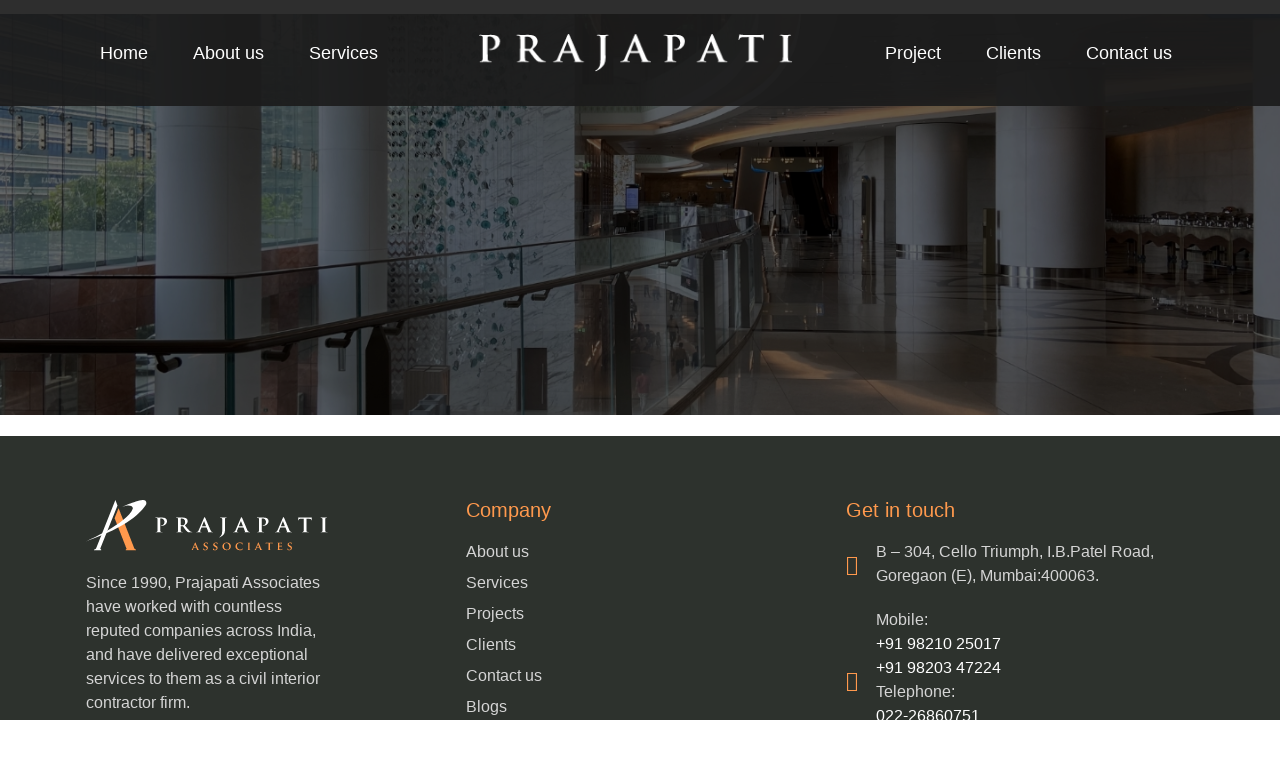

--- FILE ---
content_type: text/html; charset=UTF-8
request_url: https://www.prajapatiassociates.co.in/commercial-interior-projects-bkc/
body_size: 19656
content:
<!doctype html><html lang="en-US"><head><script data-no-optimize="1">var litespeed_docref=sessionStorage.getItem("litespeed_docref");litespeed_docref&&(Object.defineProperty(document,"referrer",{get:function(){return litespeed_docref}}),sessionStorage.removeItem("litespeed_docref"));</script> <meta charset="UTF-8"><meta name="viewport" content="width=device-width, initial-scale=1.0, maximum-scale=1.0, user-scalable=no" /><link rel="alternate" href="https://www.prajapatiassociates.co.in/commercial-interior-projects-bkc/" hreflang="en-IN" /><meta name="googlebot" content="index, follow, max-snippet:-1, max-image-preview:large, max-video-preview:-1" /><meta name="bingbot" content="index, follow, max-snippet:-1, max-image-preview:large, max-video-preview:-1" /><link rel="profile" href="https://gmpg.org/xfn/11"><meta name='robots' content='index, follow, max-image-preview:large, max-snippet:-1, max-video-preview:-1' /><title>Commercial Interior Projects BKC - Prajapati Associates</title><link rel="canonical" href="https://www.prajapatiassociates.co.in/commercial-interior-projects-bkc/" /><meta property="og:locale" content="en_US" /><meta property="og:type" content="article" /><meta property="og:title" content="Commercial Interior Projects BKC - Prajapati Associates" /><meta property="og:url" content="https://www.prajapatiassociates.co.in/commercial-interior-projects-bkc/" /><meta property="og:site_name" content="Prajapati Associates" /><meta property="article:modified_time" content="2023-05-15T04:51:17+00:00" /><meta name="twitter:card" content="summary_large_image" /> <script type="application/ld+json" class="yoast-schema-graph">{"@context":"https://schema.org","@graph":[{"@type":"WebPage","@id":"https://www.prajapatiassociates.co.in/commercial-interior-projects-bkc/","url":"https://www.prajapatiassociates.co.in/commercial-interior-projects-bkc/","name":"Commercial Interior Projects BKC - Prajapati Associates","isPartOf":{"@id":"https://www.prajapatiassociates.co.in/#website"},"datePublished":"2022-12-15T09:00:25+00:00","dateModified":"2023-05-15T04:51:17+00:00","breadcrumb":{"@id":"https://www.prajapatiassociates.co.in/commercial-interior-projects-bkc/#breadcrumb"},"inLanguage":"en-US","potentialAction":[{"@type":"ReadAction","target":["https://www.prajapatiassociates.co.in/commercial-interior-projects-bkc/"]}]},{"@type":"BreadcrumbList","@id":"https://www.prajapatiassociates.co.in/commercial-interior-projects-bkc/#breadcrumb","itemListElement":[{"@type":"ListItem","position":1,"name":"Home","item":"https://www.prajapatiassociates.co.in/"},{"@type":"ListItem","position":2,"name":"Commercial Interior Projects BKC"}]},{"@type":"WebSite","@id":"https://www.prajapatiassociates.co.in/#website","url":"https://www.prajapatiassociates.co.in/","name":"Prajapati Associates","description":"","publisher":{"@id":"https://www.prajapatiassociates.co.in/#organization"},"potentialAction":[{"@type":"SearchAction","target":{"@type":"EntryPoint","urlTemplate":"https://www.prajapatiassociates.co.in/?s={search_term_string}"},"query-input":"required name=search_term_string"}],"inLanguage":"en-US"},{"@type":"Organization","@id":"https://www.prajapatiassociates.co.in/#organization","name":"Prajapati Associates","url":"https://www.prajapatiassociates.co.in/","logo":{"@type":"ImageObject","inLanguage":"en-US","@id":"https://www.prajapatiassociates.co.in/#/schema/logo/image/","url":"https://www.prajapatiassociates.co.in/wp-content/uploads/2022/11/09.png","contentUrl":"https://www.prajapatiassociates.co.in/wp-content/uploads/2022/11/09.png","width":325,"height":39,"caption":"Prajapati Associates"},"image":{"@id":"https://www.prajapatiassociates.co.in/#/schema/logo/image/"}}]}</script> <link rel='dns-prefetch' href='//fonts.googleapis.com' /><link rel="alternate" type="application/rss+xml" title="Prajapati Associates &raquo; Feed" href="https://www.prajapatiassociates.co.in/feed/" /><link rel="alternate" type="application/rss+xml" title="Prajapati Associates &raquo; Comments Feed" href="https://www.prajapatiassociates.co.in/comments/feed/" /><link rel="alternate" title="oEmbed (JSON)" type="application/json+oembed" href="https://www.prajapatiassociates.co.in/wp-json/oembed/1.0/embed?url=https%3A%2F%2Fwww.prajapatiassociates.co.in%2Fcommercial-interior-projects-bkc%2F" /><link rel="alternate" title="oEmbed (XML)" type="text/xml+oembed" href="https://www.prajapatiassociates.co.in/wp-json/oembed/1.0/embed?url=https%3A%2F%2Fwww.prajapatiassociates.co.in%2Fcommercial-interior-projects-bkc%2F&#038;format=xml" /><style id="litespeed-ccss">ul{box-sizing:border-box}:root{--wp-block-synced-color:#7a00df;--wp-block-synced-color--rgb:122,0,223;--wp-bound-block-color:var(--wp-block-synced-color);--wp-editor-canvas-background:#ddd;--wp-admin-theme-color:#007cba;--wp-admin-theme-color--rgb:0,124,186;--wp-admin-theme-color-darker-10:#006ba1;--wp-admin-theme-color-darker-10--rgb:0,107,160.5;--wp-admin-theme-color-darker-20:#005a87;--wp-admin-theme-color-darker-20--rgb:0,90,135;--wp-admin-border-width-focus:2px}:root{--wp--preset--font-size--normal:16px;--wp--preset--font-size--huge:42px}.screen-reader-text{border:0;clip-path:inset(50%);height:1px;margin:-1px;overflow:hidden;padding:0;position:absolute;width:1px;word-wrap:normal!important}html :where(img[class*=wp-image-]){height:auto;max-width:100%}:root{--wp--preset--aspect-ratio--square:1;--wp--preset--aspect-ratio--4-3:4/3;--wp--preset--aspect-ratio--3-4:3/4;--wp--preset--aspect-ratio--3-2:3/2;--wp--preset--aspect-ratio--2-3:2/3;--wp--preset--aspect-ratio--16-9:16/9;--wp--preset--aspect-ratio--9-16:9/16;--wp--preset--color--black:#000000;--wp--preset--color--cyan-bluish-gray:#abb8c3;--wp--preset--color--white:#ffffff;--wp--preset--color--pale-pink:#f78da7;--wp--preset--color--vivid-red:#cf2e2e;--wp--preset--color--luminous-vivid-orange:#ff6900;--wp--preset--color--luminous-vivid-amber:#fcb900;--wp--preset--color--light-green-cyan:#7bdcb5;--wp--preset--color--vivid-green-cyan:#00d084;--wp--preset--color--pale-cyan-blue:#8ed1fc;--wp--preset--color--vivid-cyan-blue:#0693e3;--wp--preset--color--vivid-purple:#9b51e0;--wp--preset--gradient--vivid-cyan-blue-to-vivid-purple:linear-gradient(135deg,rgb(6,147,227) 0%,rgb(155,81,224) 100%);--wp--preset--gradient--light-green-cyan-to-vivid-green-cyan:linear-gradient(135deg,rgb(122,220,180) 0%,rgb(0,208,130) 100%);--wp--preset--gradient--luminous-vivid-amber-to-luminous-vivid-orange:linear-gradient(135deg,rgb(252,185,0) 0%,rgb(255,105,0) 100%);--wp--preset--gradient--luminous-vivid-orange-to-vivid-red:linear-gradient(135deg,rgb(255,105,0) 0%,rgb(207,46,46) 100%);--wp--preset--gradient--very-light-gray-to-cyan-bluish-gray:linear-gradient(135deg,rgb(238,238,238) 0%,rgb(169,184,195) 100%);--wp--preset--gradient--cool-to-warm-spectrum:linear-gradient(135deg,rgb(74,234,220) 0%,rgb(151,120,209) 20%,rgb(207,42,186) 40%,rgb(238,44,130) 60%,rgb(251,105,98) 80%,rgb(254,248,76) 100%);--wp--preset--gradient--blush-light-purple:linear-gradient(135deg,rgb(255,206,236) 0%,rgb(152,150,240) 100%);--wp--preset--gradient--blush-bordeaux:linear-gradient(135deg,rgb(254,205,165) 0%,rgb(254,45,45) 50%,rgb(107,0,62) 100%);--wp--preset--gradient--luminous-dusk:linear-gradient(135deg,rgb(255,203,112) 0%,rgb(199,81,192) 50%,rgb(65,88,208) 100%);--wp--preset--gradient--pale-ocean:linear-gradient(135deg,rgb(255,245,203) 0%,rgb(182,227,212) 50%,rgb(51,167,181) 100%);--wp--preset--gradient--electric-grass:linear-gradient(135deg,rgb(202,248,128) 0%,rgb(113,206,126) 100%);--wp--preset--gradient--midnight:linear-gradient(135deg,rgb(2,3,129) 0%,rgb(40,116,252) 100%);--wp--preset--font-size--small:13px;--wp--preset--font-size--medium:20px;--wp--preset--font-size--large:36px;--wp--preset--font-size--x-large:42px;--wp--preset--spacing--20:0.44rem;--wp--preset--spacing--30:0.67rem;--wp--preset--spacing--40:1rem;--wp--preset--spacing--50:1.5rem;--wp--preset--spacing--60:2.25rem;--wp--preset--spacing--70:3.38rem;--wp--preset--spacing--80:5.06rem;--wp--preset--shadow--natural:6px 6px 9px rgba(0, 0, 0, 0.2);--wp--preset--shadow--deep:12px 12px 50px rgba(0, 0, 0, 0.4);--wp--preset--shadow--sharp:6px 6px 0px rgba(0, 0, 0, 0.2);--wp--preset--shadow--outlined:6px 6px 0px -3px rgb(255, 255, 255), 6px 6px rgb(0, 0, 0);--wp--preset--shadow--crisp:6px 6px 0px rgb(0, 0, 0)}html{line-height:1.15;-webkit-text-size-adjust:100%}*,:after,:before{-webkit-box-sizing:border-box;box-sizing:border-box}body{margin:0;font-family:-apple-system,BlinkMacSystemFont,Segoe UI,Roboto,Helvetica Neue,Arial,Noto Sans,sans-serif,Apple Color Emoji,Segoe UI Emoji,Segoe UI Symbol,Noto Color Emoji;font-size:1rem;font-weight:400;line-height:1.5;color:#333;background-color:#fff;-webkit-font-smoothing:antialiased;-moz-osx-font-smoothing:grayscale}h2,h4{margin-top:.5rem;margin-bottom:1rem;font-family:inherit;font-weight:500;line-height:1.2;color:inherit}h2{font-size:2rem}h4{font-size:1.5rem}p{margin-top:0;margin-bottom:.9rem}a{background-color:#fff0;text-decoration:none;color:#c36}img{border-style:none;height:auto;max-width:100%}::-webkit-file-upload-button{-webkit-appearance:button;font:inherit}li,ul{margin-top:0;margin-bottom:0;border:0;outline:0;font-size:100%;vertical-align:baseline;background:#fff0}.page-content a{text-decoration:underline}.screen-reader-text{clip:rect(1px,1px,1px,1px);height:1px;overflow:hidden;position:absolute!important;width:1px;word-wrap:normal!important}.site-navigation{grid-area:nav-menu;display:-webkit-box;display:-ms-flexbox;display:flex;-webkit-box-align:center;-ms-flex-align:center;align-items:center;-webkit-box-flex:1;-ms-flex-positive:1;flex-grow:1}.page-header .entry-title{margin-right:auto;margin-left:auto;width:100%}@media (max-width:575px){.page-header .entry-title{padding-right:10px;padding-left:10px}}@media (min-width:576px){.page-header .entry-title{max-width:500px}}@media (min-width:768px){.page-header .entry-title{max-width:600px}}@media (min-width:992px){.page-header .entry-title{max-width:800px}}@media (min-width:1200px){.page-header .entry-title{max-width:1140px}}.elementor-screen-only,.screen-reader-text{position:absolute;top:-10000em;width:1px;height:1px;margin:-1px;padding:0;overflow:hidden;clip:rect(0,0,0,0);border:0}.elementor *,.elementor :after,.elementor :before{box-sizing:border-box}.elementor a{box-shadow:none;text-decoration:none}.elementor img{height:auto;max-width:100%;border:none;border-radius:0;box-shadow:none}.elementor .elementor-background-overlay{height:100%;width:100%;top:0;left:0;position:absolute}.elementor-element{--flex-direction:initial;--flex-wrap:initial;--justify-content:initial;--align-items:initial;--align-content:initial;--gap:initial;--flex-basis:initial;--flex-grow:initial;--flex-shrink:initial;--order:initial;--align-self:initial;flex-basis:var(--flex-basis);flex-grow:var(--flex-grow);flex-shrink:var(--flex-shrink);order:var(--order);align-self:var(--align-self)}.elementor-element:where(.e-con-full,.elementor-widget){flex-direction:var(--flex-direction);flex-wrap:var(--flex-wrap);justify-content:var(--justify-content);align-items:var(--align-items);align-content:var(--align-content);gap:var(--gap)}.elementor-align-left{text-align:left}:root{--page-title-display:block}.elementor-section{position:relative}.elementor-section .elementor-container{display:flex;margin-right:auto;margin-left:auto;position:relative}@media (max-width:1024px){.elementor-section .elementor-container{flex-wrap:wrap}}.elementor-section.elementor-section-boxed>.elementor-container{max-width:1140px}.elementor-widget-wrap{position:relative;width:100%;flex-wrap:wrap;align-content:flex-start}.elementor:not(.elementor-bc-flex-widget) .elementor-widget-wrap{display:flex}.elementor-widget-wrap>.elementor-element{width:100%}.elementor-widget{position:relative}.elementor-widget:not(:last-child){margin-bottom:20px}.elementor-column{position:relative;min-height:1px;display:flex}.elementor-column-gap-default>.elementor-column>.elementor-element-populated{padding:10px}@media (min-width:768px){.elementor-column.elementor-col-33{width:33.333%}.elementor-column.elementor-col-100{width:100%}}@media (max-width:767px){.elementor-column{width:100%}}.elementor-grid{display:grid;grid-column-gap:var(--grid-column-gap);grid-row-gap:var(--grid-row-gap)}.elementor-grid .elementor-grid-item{min-width:0}.elementor-grid-0 .elementor-grid{display:inline-block;width:100%;word-spacing:var(--grid-column-gap);margin-bottom:calc(-1*var(--grid-row-gap))}.elementor-grid-0 .elementor-grid .elementor-grid-item{display:inline-block;margin-bottom:var(--grid-row-gap);word-break:break-word}.elementor-icon{display:inline-block;line-height:1;color:#69727d;font-size:50px;text-align:center}.elementor-icon i{width:1em;height:1em;position:relative;display:block}.elementor-icon i:before{position:absolute;left:50%;transform:translateX(-50%)}.elementor-element{--swiper-theme-color:#000;--swiper-navigation-size:44px;--swiper-pagination-bullet-size:6px;--swiper-pagination-bullet-horizontal-gap:6px}.elementor .elementor-element ul.elementor-icon-list-items{padding:0}.elementor-kit-8{--e-global-color-primary:#6EC1E4;--e-global-color-secondary:#FF994D;--e-global-color-text:#7A7A7A;--e-global-color-accent:#61CE70;--e-global-typography-primary-font-family:"Poppins";--e-global-typography-primary-font-weight:600;--e-global-typography-secondary-font-family:"Poppins";--e-global-typography-secondary-font-weight:400;--e-global-typography-text-font-family:"Poppins";--e-global-typography-text-font-weight:400;--e-global-typography-accent-font-family:"Poppins";--e-global-typography-accent-font-weight:500;font-family:"Poppins",Sans-serif}.elementor-kit-8 a{font-family:"Poppins",Sans-serif}.elementor-section.elementor-section-boxed>.elementor-container{max-width:1140px}.elementor-widget:not(:last-child){margin-bottom:20px}.elementor-element{--widgets-spacing:20px}@media (max-width:1024px){.elementor-section.elementor-section-boxed>.elementor-container{max-width:1024px}}@media (max-width:767px){.elementor-section.elementor-section-boxed>.elementor-container{max-width:767px}}[class*=" eicon-"]{display:inline-block;font-family:eicons;font-size:inherit;font-weight:400;font-style:normal;font-variant:normal;line-height:1;text-rendering:auto;-webkit-font-smoothing:antialiased;-moz-osx-font-smoothing:grayscale}.eicon-menu-bar:before{content:""}.eicon-close:before{content:""}.elementor-animated-content{--translate:0,0}.elementor-location-footer:before,.elementor-location-header:before{content:"";display:table;clear:both}.elementor-1283 .elementor-element.elementor-element-d529e54:not(.elementor-motion-effects-element-type-background){background-image:url(https://www.prajapatiassociates.co.in/wp-content/uploads/2022/12/01.jpg);background-position:center center;background-repeat:no-repeat;background-size:cover}.elementor-1283 .elementor-element.elementor-element-d529e54>.elementor-background-overlay{background-color:#000;opacity:.6}.elementor-1283 .elementor-element.elementor-element-d529e54{padding:250px 0 150px 0}.elementor-1283 .elementor-element.elementor-element-a1345a0{padding:0 0 0 0}.elementor-1283 .elementor-element.elementor-element-582bc8c{--content-text-align:center;--content-padding:20px}.elementor-68 .elementor-element.elementor-element-fe6fbf9>.elementor-container>.elementor-column>.elementor-widget-wrap{align-content:center;align-items:center}.elementor-68 .elementor-element.elementor-element-fe6fbf9:not(.elementor-motion-effects-element-type-background){background-color:#000000D6}.elementor-68 .elementor-element.elementor-element-fe6fbf9>.elementor-background-overlay{background-color:#313131;opacity:.51}.elementor-68 .elementor-element.elementor-element-fe6fbf9{margin-top:0%;margin-bottom:-15%;padding:20px 0 20px 0;z-index:9999}.elementor-68 .elementor-element.elementor-element-42e6f34 .elementor-nav-menu .elementor-item{font-size:18px;font-weight:200}.elementor-68 .elementor-element.elementor-element-42e6f34 .elementor-nav-menu--main .elementor-item{color:#FFF;fill:#FFF}.elementor-68 .elementor-element.elementor-element-42e6f34 .elementor-nav-menu--main:not(.e--pointer-framed) .elementor-item:before,.elementor-68 .elementor-element.elementor-element-42e6f34 .elementor-nav-menu--main:not(.e--pointer-framed) .elementor-item:after{background-color:#FFF}.elementor-68 .elementor-element.elementor-element-42e6f34 .e--pointer-underline .elementor-item:after{height:1px}.elementor-68 .elementor-element.elementor-element-42e6f34{--e-nav-menu-horizontal-menu-item-margin:calc( 5px / 2 )}.elementor-68 .elementor-element.elementor-element-42e6f34 .elementor-nav-menu--dropdown a,.elementor-68 .elementor-element.elementor-element-42e6f34 .elementor-menu-toggle{color:#FFF}.elementor-68 .elementor-element.elementor-element-42e6f34 .elementor-nav-menu--dropdown{background-color:#A4A4A4}.elementor-68 .elementor-element.elementor-element-e1391c8{text-align:center}.elementor-68 .elementor-element.elementor-element-19f87b7 .elementor-nav-menu .elementor-item{font-size:18px;font-weight:200}.elementor-68 .elementor-element.elementor-element-19f87b7 .elementor-nav-menu--main .elementor-item{color:#FFF;fill:#FFF}.elementor-68 .elementor-element.elementor-element-19f87b7 .elementor-nav-menu--main:not(.e--pointer-framed) .elementor-item:before,.elementor-68 .elementor-element.elementor-element-19f87b7 .elementor-nav-menu--main:not(.e--pointer-framed) .elementor-item:after{background-color:#FFF}.elementor-68 .elementor-element.elementor-element-19f87b7 .e--pointer-underline .elementor-item:after{height:1px}.elementor-68 .elementor-element.elementor-element-19f87b7{--e-nav-menu-horizontal-menu-item-margin:calc( 5px / 2 )}.elementor-68 .elementor-element.elementor-element-19f87b7 .elementor-nav-menu--dropdown a,.elementor-68 .elementor-element.elementor-element-19f87b7 .elementor-menu-toggle{color:#FFF}.elementor-68 .elementor-element.elementor-element-19f87b7 .elementor-nav-menu--dropdown{background-color:#A4A4A4}@media (min-width:768px){.elementor-68 .elementor-element.elementor-element-d3086a2{width:35%}.elementor-68 .elementor-element.elementor-element-2fa0cc5{width:29.333%}.elementor-68 .elementor-element.elementor-element-a69ae1e{width:35%}}.elementor.elementor-68.elementor-location-header{position:sticky;z-index:99;top:0}.page-content{margin-top:100px}.elementor-293 .elementor-element.elementor-element-4c0322c4:not(.elementor-motion-effects-element-type-background){background-color:#2D322D}.elementor-293 .elementor-element.elementor-element-4c0322c4{padding:3em 0em 0em 0em}.elementor-293 .elementor-element.elementor-element-49ca39a0>.elementor-element-populated{padding:0 0 0 0}.elementor-293 .elementor-element.elementor-element-4bfa0e2f{border-style:solid;border-width:0 0 1px 0;border-color:var(--e-global-color-accent);padding:0em 0em 2em 0em}.elementor-293 .elementor-element.elementor-element-8a3ec58>.elementor-element-populated{margin:0% 25% 0% 0%;--e-column-margin-right:25%;--e-column-margin-left:0%;padding:1em 1em 1em 1em}.elementor-293 .elementor-element.elementor-element-43967db8{text-align:left}.elementor-293 .elementor-element.elementor-element-4e806ab5{color:#D5D5D5;font-size:16px}.elementor-293 .elementor-element.elementor-element-70b951ff{--grid-template-columns:repeat(0, auto);--icon-size:18px;--grid-column-gap:15px;--grid-row-gap:0px}.elementor-293 .elementor-element.elementor-element-70b951ff .elementor-widget-container{text-align:left}.elementor-293 .elementor-element.elementor-element-70b951ff .elementor-social-icon{background-color:#FFF0;border-style:solid;border-color:#FFF}.elementor-293 .elementor-element.elementor-element-70b951ff .elementor-social-icon i{color:#FFF}.elementor-293 .elementor-element.elementor-element-70b951ff .elementor-icon{border-radius:50px 50px 50px 50px}.elementor-293 .elementor-element.elementor-element-6bef9c6a>.elementor-element-populated{padding:1em 1em 1em 1em}.elementor-293 .elementor-element.elementor-element-66defe4 .elementor-heading-title{color:var(--e-global-color-secondary);font-size:20px}.elementor-293 .elementor-element.elementor-element-2811906a .elementor-icon-list-items:not(.elementor-inline-items) .elementor-icon-list-item:not(:last-child){padding-bottom:calc(7px/2)}.elementor-293 .elementor-element.elementor-element-2811906a .elementor-icon-list-items:not(.elementor-inline-items) .elementor-icon-list-item:not(:first-child){margin-top:calc(7px/2)}.elementor-293 .elementor-element.elementor-element-2811906a{--e-icon-list-icon-size:14px;--icon-vertical-offset:0px}.elementor-293 .elementor-element.elementor-element-2811906a .elementor-icon-list-item>a{font-size:16px}.elementor-293 .elementor-element.elementor-element-2811906a .elementor-icon-list-text{color:#D5D5D5}.elementor-293 .elementor-element.elementor-element-452e8a76>.elementor-element-populated{padding:1em 1em 1em 1em}.elementor-293 .elementor-element.elementor-element-22b77503 .elementor-heading-title{color:var(--e-global-color-secondary);font-size:20px}.elementor-293 .elementor-element.elementor-element-2cadbaff .elementor-icon-list-icon i{color:var(--e-global-color-secondary)}.elementor-293 .elementor-element.elementor-element-2cadbaff{--e-icon-list-icon-size:20px;--icon-vertical-offset:0px}.elementor-293 .elementor-element.elementor-element-2cadbaff .elementor-icon-list-item>a{font-size:16px}.elementor-293 .elementor-element.elementor-element-2cadbaff .elementor-icon-list-text{color:#D5D5D5}.elementor-293 .elementor-element.elementor-element-6856c653 .elementor-icon-list-icon i{color:var(--e-global-color-secondary)}.elementor-293 .elementor-element.elementor-element-6856c653{--e-icon-list-icon-size:20px;--icon-vertical-offset:0px}.elementor-293 .elementor-element.elementor-element-6856c653 .elementor-icon-list-item>.elementor-icon-list-text{font-size:16px}.elementor-293 .elementor-element.elementor-element-6856c653 .elementor-icon-list-text{color:#D5D5D5}.elementor-293 .elementor-element.elementor-element-2269c6d5 .elementor-icon-list-icon i{color:var(--e-global-color-secondary)}.elementor-293 .elementor-element.elementor-element-2269c6d5{--e-icon-list-icon-size:20px;--icon-vertical-offset:0px}.elementor-293 .elementor-element.elementor-element-2269c6d5 .elementor-icon-list-item>.elementor-icon-list-text{font-size:16px}.elementor-293 .elementor-element.elementor-element-2269c6d5 .elementor-icon-list-text{color:#D5D5D5}.elementor-293 .elementor-element.elementor-element-74a463d{padding:0 0 0 0}.elementor-293 .elementor-element.elementor-element-b1669f7>.elementor-element-populated{padding:0 0 0 0}.elementor-293 .elementor-element.elementor-element-c30be59>.elementor-container>.elementor-column>.elementor-widget-wrap{align-content:center;align-items:center}.elementor-293 .elementor-element.elementor-element-c30be59:not(.elementor-motion-effects-element-type-background){background-color:var(--e-global-color-secondary)}.elementor-293 .elementor-element.elementor-element-c30be59{padding:1em 0em 1em 0em}.elementor-293 .elementor-element.elementor-element-1173195{text-align:center}.elementor-293 .elementor-element.elementor-element-1173195 .elementor-heading-title{color:#000;font-size:14px}@media (max-width:1024px){.elementor-293 .elementor-element.elementor-element-2cadbaff .elementor-icon-list-item>a{font-size:14px}.elementor-293 .elementor-element.elementor-element-6856c653 .elementor-icon-list-item>.elementor-icon-list-text{font-size:14px}.elementor-293 .elementor-element.elementor-element-2269c6d5 .elementor-icon-list-item>.elementor-icon-list-text{font-size:14px}}@media (max-width:767px){.elementor-293 .elementor-element.elementor-element-4c0322c4{padding:2em 0em 0em 0em}.elementor-293 .elementor-element.elementor-element-8a3ec58>.elementor-element-populated{margin:0% 0% 0% 0%;--e-column-margin-right:0%;--e-column-margin-left:0%}.elementor-293 .elementor-element.elementor-element-1173195{text-align:center}}@media (max-width:1024px) and (min-width:768px){.elementor-293 .elementor-element.elementor-element-8a3ec58{width:40%}.elementor-293 .elementor-element.elementor-element-6bef9c6a{width:30%}.elementor-293 .elementor-element.elementor-element-452e8a76{width:30%}}.icon,.icon::before{font-family:elementskit!important;speak:none;font-style:normal;font-weight:400;font-variant:normal;text-transform:none;line-height:1;-webkit-font-smoothing:antialiased;-moz-osx-font-smoothing:grayscale}.icon.icon-phone-call1::before{content:""}.icon.icon-placeholder1::before{content:""}@media only screen and (min-width:1025px){.mobmenu-panel,.mobmenu,.mobmenu-left-panel{display:none!important}}@media only screen and (max-width:1024px){.mobmenul-container i{color:#FFF}#mobmenuleft li a,#mobmenuleft li a:visited{color:#666}.mob-cancel-button{font-size:30px!important}.mob-menu-left-bg-holder{opacity:1;background-attachment:fixed;background-position:center top;-webkit-background-size:cover;-moz-background-size:cover;background-size:cover}.mobmenul-container{top:10px;margin-left:5px;margin-top:0;height:50px;float:left}.mobmenur-container{top:10px;margin-right:5px;margin-top:0}.mob-menu-logo-holder{margin-top:0;text-align:center;margin-left:0;margin-right:0;height:50px}.mob-menu-header-holder{width:100%;background-color:#111;height:50px;position:fixed}body.mob-menu-slideout-over{padding-top:50px}.mobmenul-container,.mobmenur-container{position:absolute}.mobmenu-left-panel{background-color:#F7F7F7;;width:270px}.mob-menu-slideout-over .mobmenu-panel{position:fixed;top:0;height:100%;overflow-y:auto;overflow-x:auto;z-index:10000;opacity:1}.mobmenu .headertext{color:#FFF;text-decoration:none}body.mob-menu-slideout-over{overflow-x:hidden}.mobmenu-left-panel li a{padding-left:10%;padding-right:10%}.mobmenul-container i{line-height:30px;font-size:30px;float:left}.mob-standard-logo{display:inline-block;height:20px!important}.mobmenu-left-panel .mob-cancel-button{color:#666}}#mobmenuleft li a,#mobmenuleft li a:visited{font-family:Dosis;font-size:inherit;font-weight:inherit;font-style:normal;line-height:1.5em;letter-spacing:normal;text-transform:none}:focus{outline:0}.ekit-wid-con .ekit-review-card--date,.ekit-wid-con .ekit-review-card--desc{grid-area:date}.ekit-wid-con .ekit-review-card--image{width:60px;height:60px;grid-area:thumbnail;min-width:60px;border-radius:50%;background-color:#eae9f7;display:-webkit-box;display:-ms-flexbox;display:flex;-webkit-box-pack:center;-ms-flex-pack:center;justify-content:center;-webkit-box-align:center;-ms-flex-align:center;align-items:center;padding:1rem;position:relative}.ekit-wid-con .ekit-review-card--thumbnail{grid-area:thumbnail;padding-right:1rem}.ekit-wid-con .ekit-review-card--name{grid-area:name;font-size:14px;font-weight:700;margin:0 0 .25rem 0}.ekit-wid-con .ekit-review-card--stars{grid-area:stars;color:#f4be28;font-size:13px;line-height:20px}.ekit-wid-con .ekit-review-card--comment{grid-area:comment;font-size:16px;line-height:22px;font-weight:400;color:#32323d}.ekit-wid-con .ekit-review-card--actions{grid-area:actions}.ekit-wid-con .ekit-review-card--posted-on{display:-webkit-box;display:-ms-flexbox;display:flex;grid-area:posted-on}[class^="mob-icon-"]:before{font-family:"mobmenu";font-style:normal;font-weight:400;speak:none;display:inline-block;text-decoration:inherit;width:1em;margin-right:.2em;text-align:center;font-variant:normal;text-transform:none;line-height:1em;margin-left:.2em;-webkit-font-smoothing:antialiased;-moz-osx-font-smoothing:grayscale}.mob-icon-menu:before{content:""}.mob-icon-cancel-1:before{content:""}.mob-cancel-button{z-index:99999999!important;position:relative!important}.mob-menu-left-bg-holder{width:100%;height:100%;position:absolute;z-index:-50;background-repeat:no-repeat;top:0;left:0}.mobmenur-container{position:absolute;right:0}.mob-cancel-button{display:none;z-index:99999999}.mobmenu-content li a{display:block;letter-spacing:1px;padding:10px 20px;text-decoration:none;font-size:14px}.mobmenu-left-alignment{-webkit-transform:translateX(-100%);-moz-transform:translateX(-100%);-ms-transform:translateX(-100%);-o-transform:translateX(-100%);transform:translateX(-100%)}#mobmenuleft{margin:0;padding:0}.mobmenu-content li{list-style:none;visibility:visible;opacity:1;margin:0}.mob-menu-slideout-over .mobmenu-left-alignment{left:0}.mob-menu-header-holder{font-weight:700;top:0;right:0;color:#000;display:block;z-index:10000}.mobmenu-left-panel .mobmenu-left-bt{position:absolute;right:0;top:0;font-size:30px}.mobmenu-content{margin-top:45px;padding-bottom:120px;z-index:1;height:calc(100% - 45px);overflow:auto;padding-top:10px}.fab,.far{-moz-osx-font-smoothing:grayscale;-webkit-font-smoothing:antialiased;display:inline-block;font-style:normal;font-variant:normal;text-rendering:auto;line-height:1}.fa-envelope:before{content:""}.fa-facebook:before{content:""}.fa-instagram:before{content:""}.fab{font-family:"Font Awesome 5 Brands";font-weight:400}.far{font-family:"Font Awesome 5 Free";font-weight:400}@media screen and (max-width:1024px){.header{display:none!important}}.entry-title{display:none!important}.mob-menu-logo-holder{display:flex;justify-content:center;align-items:center}.e-gallery-item{position:relative;flex-grow:0;flex-shrink:0}.e-gallery-image{background-position:center center;background-size:cover;width:100%;transform-origin:center top}.elementor-item:after,.elementor-item:before{display:block;position:absolute}.elementor-item:not(:hover):not(:focus):not(.elementor-item-active):not(.highlighted):after,.elementor-item:not(:hover):not(:focus):not(.elementor-item-active):not(.highlighted):before{opacity:0}.e--pointer-underline .elementor-item:after,.e--pointer-underline .elementor-item:before{height:3px;width:100%;left:0;background-color:#55595c;z-index:2}.e--pointer-underline .elementor-item:after{content:"";bottom:0}.elementor-nav-menu--main .elementor-nav-menu a{padding:13px 20px}.elementor-nav-menu--main .elementor-nav-menu ul{position:absolute;width:12em;border-width:0;border-style:solid;padding:0}.elementor-nav-menu--layout-horizontal{display:-webkit-box;display:-ms-flexbox;display:flex}.elementor-nav-menu--layout-horizontal .elementor-nav-menu{display:-webkit-box;display:-ms-flexbox;display:flex;-ms-flex-wrap:wrap;flex-wrap:wrap}.elementor-nav-menu--layout-horizontal .elementor-nav-menu a{white-space:nowrap;-webkit-box-flex:1;-ms-flex-positive:1;flex-grow:1}.elementor-nav-menu--layout-horizontal .elementor-nav-menu>li{display:-webkit-box;display:-ms-flexbox;display:flex}.elementor-nav-menu--layout-horizontal .elementor-nav-menu>li ul{top:100%!important}.elementor-nav-menu--layout-horizontal .elementor-nav-menu>li:not(:first-child)>a{-webkit-margin-start:var(--e-nav-menu-horizontal-menu-item-margin);margin-inline-start:var(--e-nav-menu-horizontal-menu-item-margin)}.elementor-nav-menu--layout-horizontal .elementor-nav-menu>li:not(:first-child)>ul{left:var(--e-nav-menu-horizontal-menu-item-margin)!important}.elementor-nav-menu--layout-horizontal .elementor-nav-menu>li:not(:last-child)>a{-webkit-margin-end:var(--e-nav-menu-horizontal-menu-item-margin);margin-inline-end:var(--e-nav-menu-horizontal-menu-item-margin)}.elementor-nav-menu--layout-horizontal .elementor-nav-menu>li:not(:last-child):after{content:var(--e-nav-menu-divider-content,none);height:var(--e-nav-menu-divider-height,35%);border-left:var(--e-nav-menu-divider-width,2px) var(--e-nav-menu-divider-style,solid) var(--e-nav-menu-divider-color,#000);border-bottom-color:var(--e-nav-menu-divider-color,#000);border-right-color:var(--e-nav-menu-divider-color,#000);border-top-color:var(--e-nav-menu-divider-color,#000);-ms-flex-item-align:center;align-self:center}.elementor-nav-menu__align-right .elementor-nav-menu{margin-left:auto}.elementor-nav-menu__align-right .elementor-nav-menu{-webkit-box-pack:end;-ms-flex-pack:end;justify-content:flex-end}.elementor-nav-menu__align-left .elementor-nav-menu{margin-right:auto}.elementor-nav-menu__align-left .elementor-nav-menu{-webkit-box-pack:start;-ms-flex-pack:start;justify-content:flex-start}.elementor-widget-nav-menu:not(.elementor-nav-menu--toggle) .elementor-menu-toggle{display:none}.elementor-widget-nav-menu .elementor-widget-container{display:-webkit-box;display:-ms-flexbox;display:flex;-webkit-box-orient:vertical;-webkit-box-direction:normal;-ms-flex-direction:column;flex-direction:column}.elementor-nav-menu{position:relative;z-index:2}.elementor-nav-menu:after{content:" ";display:block;height:0;font:0/0 serif;clear:both;visibility:hidden;overflow:hidden}.elementor-nav-menu,.elementor-nav-menu li,.elementor-nav-menu ul{display:block;list-style:none;margin:0;padding:0;line-height:normal}.elementor-nav-menu ul{display:none}.elementor-nav-menu a,.elementor-nav-menu li{position:relative}.elementor-nav-menu li{border-width:0}.elementor-nav-menu a{display:-webkit-box;display:-ms-flexbox;display:flex;-webkit-box-align:center;-ms-flex-align:center;align-items:center}.elementor-nav-menu a{padding:10px 20px;line-height:20px}.elementor-menu-toggle{display:-webkit-box;display:-ms-flexbox;display:flex;-webkit-box-align:center;-ms-flex-align:center;align-items:center;-webkit-box-pack:center;-ms-flex-pack:center;justify-content:center;font-size:var(--nav-menu-icon-size,22px);padding:.25em;border:0 solid;border-radius:3px;background-color:rgb(0 0 0/.05);color:#494c4f}.elementor-menu-toggle:not(.elementor-active) .elementor-menu-toggle__icon--close{display:none}.elementor-nav-menu--dropdown{background-color:#fff;font-size:13px}.elementor-nav-menu--dropdown-none .elementor-menu-toggle,.elementor-nav-menu--dropdown-none .elementor-nav-menu--dropdown{display:none}.elementor-nav-menu--dropdown.elementor-nav-menu__container{margin-top:10px;-webkit-transform-origin:top;-ms-transform-origin:top;transform-origin:top;overflow-y:hidden}.elementor-nav-menu--dropdown.elementor-nav-menu__container .elementor-sub-item{font-size:.85em}.elementor-nav-menu--dropdown a{color:#494c4f}ul.elementor-nav-menu--dropdown a{text-shadow:none;border-left:8px solid #fff0}.elementor-widget-image{text-align:center}.elementor-widget-image a{display:inline-block}.elementor-widget-image img{vertical-align:middle;display:inline-block}.elementor-gallery__container{min-height:1px}.elementor-gallery-item{position:relative;overflow:hidden;display:block;text-decoration:none;border:solid var(--image-border-width) var(--image-border-color);border-radius:var(--image-border-radius)}.elementor-gallery-item__overlay{height:100%;width:100%;position:absolute;top:0;left:0}.elementor-gallery-item__overlay{mix-blend-mode:var(--overlay-mix-blend-mode)}.elementor-widget-social-icons.elementor-grid-0 .elementor-widget-container{line-height:1;font-size:0}.elementor-widget-social-icons .elementor-grid{grid-column-gap:var(--grid-column-gap,5px);grid-row-gap:var(--grid-row-gap,5px);grid-template-columns:var(--grid-template-columns);justify-content:var(--justify-content,center);justify-items:var(--justify-content,center)}.elementor-icon.elementor-social-icon{font-size:var(--icon-size,25px);line-height:var(--icon-size,25px);width:calc(var(--icon-size, 25px) + (2*var(--icon-padding, .5em)));height:calc(var(--icon-size, 25px) + (2*var(--icon-padding, .5em)))}.elementor-social-icon{--e-social-icon-icon-color:#fff;display:inline-flex;background-color:#69727d;align-items:center;justify-content:center;text-align:center}.elementor-social-icon i{color:var(--e-social-icon-icon-color)}.elementor-social-icon:last-child{margin:0}.elementor-social-icon-facebook{background-color:#3b5998}.elementor-social-icon-instagram{background-color:#262626}.elementor-shape-rounded .elementor-icon.elementor-social-icon{border-radius:10%}.elementor-heading-title{padding:0;margin:0;line-height:1}.elementor-widget-heading .elementor-heading-title[class*=elementor-size-]>a{color:inherit;font-size:inherit;line-height:inherit}.elementor-widget .elementor-icon-list-items{list-style-type:none;margin:0;padding:0}.elementor-widget .elementor-icon-list-item{margin:0;padding:0;position:relative}.elementor-widget .elementor-icon-list-item:after{position:absolute;bottom:0;width:100%}.elementor-widget .elementor-icon-list-item,.elementor-widget .elementor-icon-list-item a{display:flex;font-size:inherit;align-items:var(--icon-vertical-align,center)}.elementor-widget .elementor-icon-list-icon+.elementor-icon-list-text{align-self:center;padding-left:5px}.elementor-widget .elementor-icon-list-icon{display:flex;position:relative;top:var(--icon-vertical-offset,initial)}.elementor-widget .elementor-icon-list-icon i{width:1.25em;font-size:var(--e-icon-list-icon-size)}.elementor-widget.elementor-widget-icon-list .elementor-icon-list-icon{text-align:var(--e-icon-list-icon-align)}.elementor-widget.elementor-list-item-link-full_width a{width:100%}.elementor-widget.elementor-align-left .elementor-icon-list-item,.elementor-widget.elementor-align-left .elementor-icon-list-item a{justify-content:flex-start;text-align:left}.elementor-widget:not(.elementor-align-right) .elementor-icon-list-item:after{left:0}.elementor-widget:not(.elementor-align-left) .elementor-icon-list-item:after{right:0}@media (min-width:-1){.elementor-widget:not(.elementor-widescreen-align-right) .elementor-icon-list-item:after{left:0}.elementor-widget:not(.elementor-widescreen-align-left) .elementor-icon-list-item:after{right:0}}@media (max-width:-1){.elementor-widget:not(.elementor-laptop-align-right) .elementor-icon-list-item:after{left:0}.elementor-widget:not(.elementor-laptop-align-left) .elementor-icon-list-item:after{right:0}}@media (max-width:-1){.elementor-widget:not(.elementor-tablet_extra-align-right) .elementor-icon-list-item:after{left:0}.elementor-widget:not(.elementor-tablet_extra-align-left) .elementor-icon-list-item:after{right:0}}@media (max-width:1024px){.elementor-widget:not(.elementor-tablet-align-right) .elementor-icon-list-item:after{left:0}.elementor-widget:not(.elementor-tablet-align-left) .elementor-icon-list-item:after{right:0}}@media (max-width:-1){.elementor-widget:not(.elementor-mobile_extra-align-right) .elementor-icon-list-item:after{left:0}.elementor-widget:not(.elementor-mobile_extra-align-left) .elementor-icon-list-item:after{right:0}}@media (max-width:767px){.elementor-widget:not(.elementor-mobile-align-right) .elementor-icon-list-item:after{left:0}.elementor-widget:not(.elementor-mobile-align-left) .elementor-icon-list-item:after{right:0}}</style><link rel="preload" data-asynced="1" data-optimized="2" as="style" onload="this.onload=null;this.rel='stylesheet'" href="https://www.prajapatiassociates.co.in/wp-content/litespeed/ucss/7c5bf6a9cc1a657b6ceed50746603e48.css?ver=4a196" /><script type="litespeed/javascript">!function(a){"use strict";var b=function(b,c,d){function e(a){return h.body?a():void setTimeout(function(){e(a)})}function f(){i.addEventListener&&i.removeEventListener("load",f),i.media=d||"all"}var g,h=a.document,i=h.createElement("link");if(c)g=c;else{var j=(h.body||h.getElementsByTagName("head")[0]).childNodes;g=j[j.length-1]}var k=h.styleSheets;i.rel="stylesheet",i.href=b,i.media="only x",e(function(){g.parentNode.insertBefore(i,c?g:g.nextSibling)});var l=function(a){for(var b=i.href,c=k.length;c--;)if(k[c].href===b)return a();setTimeout(function(){l(a)})};return i.addEventListener&&i.addEventListener("load",f),i.onloadcssdefined=l,l(f),i};"undefined"!=typeof exports?exports.loadCSS=b:a.loadCSS=b}("undefined"!=typeof global?global:this);!function(a){if(a.loadCSS){var b=loadCSS.relpreload={};if(b.support=function(){try{return a.document.createElement("link").relList.supports("preload")}catch(b){return!1}},b.poly=function(){for(var b=a.document.getElementsByTagName("link"),c=0;c<b.length;c++){var d=b[c];"preload"===d.rel&&"style"===d.getAttribute("as")&&(a.loadCSS(d.href,d,d.getAttribute("media")),d.rel=null)}},!b.support()){b.poly();var c=a.setInterval(b.poly,300);a.addEventListener&&a.addEventListener("load",function(){b.poly(),a.clearInterval(c)}),a.attachEvent&&a.attachEvent("onload",function(){a.clearInterval(c)})}}}(this);</script> <link rel="preconnect" href="https://fonts.gstatic.com/" crossorigin><script type="litespeed/javascript" data-src="https://www.prajapatiassociates.co.in/wp-includes/js/jquery/jquery.min.js?ver=3.7.1" id="jquery-core-js"></script> <link rel="https://api.w.org/" href="https://www.prajapatiassociates.co.in/wp-json/" /><link rel="alternate" title="JSON" type="application/json" href="https://www.prajapatiassociates.co.in/wp-json/wp/v2/pages/1283" /><link rel="EditURI" type="application/rsd+xml" title="RSD" href="https://www.prajapatiassociates.co.in/xmlrpc.php?rsd" /><meta name="generator" content="WordPress 6.9" /><link rel='shortlink' href='https://www.prajapatiassociates.co.in/?p=1283' /> <script type="litespeed/javascript" data-src="https://www.googletagmanager.com/gtag/js?id=G-BPSDS7P2MP"></script> <script type="litespeed/javascript">window.dataLayer=window.dataLayer||[];function gtag(){dataLayer.push(arguments)}
gtag('js',new Date());gtag('config','G-BPSDS7P2MP')</script>  <script type="litespeed/javascript">(function(w,d,s,l,i){w[l]=w[l]||[];w[l].push({'gtm.start':new Date().getTime(),event:'gtm.js'});var f=d.getElementsByTagName(s)[0],j=d.createElement(s),dl=l!='dataLayer'?'&l='+l:'';j.async=!0;j.src='https://www.googletagmanager.com/gtm.js?id='+i+dl;f.parentNode.insertBefore(j,f)})(window,document,'script','dataLayer','GTM-5HV6R5M')</script>  <script type="application/ld+json">{
  "@context": "https://schema.org",
  "@type": "LocalBusiness",
  "name": "Prajapati Associates",
  "image": "https://www.prajapatiassociates.co.in/wp-content/uploads/2022/11/09.png",
  "@id": "",
  "url": "https://www.prajapatiassociates.co.in/",
  "telephone": "9821025017",
  "address": {
    "@type": "PostalAddress",
    "streetAddress": "B – 304, Cello Triumph, I.B.Patel Road,",
    "addressLocality": "mumbai",
    "postalCode": "400063",
    "addressCountry": "IN"
  },
  "geo": {
    "@type": "GeoCoordinates",
    "latitude": 19.1616488,
    "longitude": 72.85608069999999
  }  
}</script> <script type="application/ld+json">{
  "@context": "https://schema.org",
  "@type": "Organization",
  "name": "Prajapati Associates",
  "url": "https://www.prajapatiassociates.co.in/",
  "logo": "https://www.prajapatiassociates.co.in/wp-content/uploads/2022/11/09.png"
}</script> <meta name="generator" content="Elementor 3.15.2; features: e_dom_optimization, e_optimized_assets_loading, e_optimized_css_loading, additional_custom_breakpoints; settings: css_print_method-external, google_font-enabled, font_display-swap"><link rel="icon" href="https://www.prajapatiassociates.co.in/wp-content/uploads/2022/11/cropped-30-32x32.png" sizes="32x32" /><link rel="icon" href="https://www.prajapatiassociates.co.in/wp-content/uploads/2022/11/cropped-30-192x192.png" sizes="192x192" /><link rel="apple-touch-icon" href="https://www.prajapatiassociates.co.in/wp-content/uploads/2022/11/cropped-30-180x180.png" /><meta name="msapplication-TileImage" content="https://www.prajapatiassociates.co.in/wp-content/uploads/2022/11/cropped-30-270x270.png" /></head><body data-rsssl=1 class="wp-singular page-template-default page page-id-1283 wp-custom-logo wp-theme-hello-elementor mob-menu-slideout-over elementor-default elementor-kit-8 elementor-page elementor-page-1283"><noscript><iframe data-lazyloaded="1" src="about:blank" data-litespeed-src="https://www.googletagmanager.com/ns.html?id=GTM-5HV6R5M" height="0" width="0"></iframe></noscript><a class="skip-link screen-reader-text" href="#content">
Skip to content</a><div data-elementor-type="header" data-elementor-id="68" class="elementor elementor-68 elementor-location-header"><section class="elementor-section elementor-top-section elementor-element elementor-element-fe6fbf9 elementor-section-content-middle header elementor-section-boxed elementor-section-height-default elementor-section-height-default" data-id="fe6fbf9" data-element_type="section" data-settings="{&quot;background_background&quot;:&quot;classic&quot;,&quot;sticky&quot;:&quot;top&quot;,&quot;background_motion_fx_devices&quot;:[&quot;desktop&quot;],&quot;background_motion_fx_opacity_effect&quot;:&quot;yes&quot;,&quot;background_motion_fx_opacity_range&quot;:{&quot;unit&quot;:&quot;%&quot;,&quot;size&quot;:&quot;&quot;,&quot;sizes&quot;:{&quot;start&quot;:50,&quot;end&quot;:90}},&quot;background_motion_fx_motion_fx_scrolling&quot;:&quot;yes&quot;,&quot;background_motion_fx_opacity_direction&quot;:&quot;in-out-in&quot;,&quot;background_motion_fx_opacity_level&quot;:{&quot;unit&quot;:&quot;px&quot;,&quot;size&quot;:10,&quot;sizes&quot;:[]},&quot;sticky_on&quot;:[&quot;desktop&quot;,&quot;tablet&quot;,&quot;mobile&quot;],&quot;sticky_offset&quot;:0,&quot;sticky_effects_offset&quot;:0}"><div class="elementor-background-overlay"></div><div class="elementor-container elementor-column-gap-default"><div class="elementor-column elementor-col-33 elementor-top-column elementor-element elementor-element-d3086a2" data-id="d3086a2" data-element_type="column"><div class="elementor-widget-wrap elementor-element-populated"><div class="elementor-element elementor-element-42e6f34 elementor-nav-menu__align-left elementor-nav-menu--dropdown-none elementor-widget elementor-widget-nav-menu" data-id="42e6f34" data-element_type="widget" data-settings="{&quot;layout&quot;:&quot;horizontal&quot;,&quot;submenu_icon&quot;:{&quot;value&quot;:&quot;&lt;i class=\&quot;fas fa-caret-down\&quot;&gt;&lt;\/i&gt;&quot;,&quot;library&quot;:&quot;fa-solid&quot;}}" data-widget_type="nav-menu.default"><div class="elementor-widget-container"><nav migration_allowed="1" migrated="0" role="navigation" class="elementor-nav-menu--main elementor-nav-menu__container elementor-nav-menu--layout-horizontal e--pointer-underline e--animation-fade"><ul id="menu-1-42e6f34" class="elementor-nav-menu"><li class="menu-item menu-item-type-post_type menu-item-object-page menu-item-home menu-item-61"><a href="https://www.prajapatiassociates.co.in/" class="elementor-item">Home</a></li><li class="menu-item menu-item-type-post_type menu-item-object-page menu-item-743"><a href="https://www.prajapatiassociates.co.in/about-us/" class="elementor-item">About us</a></li><li class="menu-item menu-item-type-post_type menu-item-object-page menu-item-has-children menu-item-744"><a href="https://www.prajapatiassociates.co.in/services/" class="elementor-item">Services</a><ul class="sub-menu elementor-nav-menu--dropdown"><li class="menu-item menu-item-type-custom menu-item-object-custom menu-item-2922"><a href="https://www.prajapatiassociates.co.in/civil-contractors/" class="elementor-sub-item">Civil Interior Contractors</a></li><li class="menu-item menu-item-type-custom menu-item-object-custom menu-item-2923"><a href="https://www.prajapatiassociates.co.in/home-remodeling/" class="elementor-sub-item">Home Remodeling</a></li></ul></li></ul></nav><div class="elementor-menu-toggle" role="button" tabindex="0" aria-label="Menu Toggle" aria-expanded="false">
<i aria-hidden="true" role="presentation" class="elementor-menu-toggle__icon--open eicon-menu-bar"></i><i aria-hidden="true" role="presentation" class="elementor-menu-toggle__icon--close eicon-close"></i>			<span class="elementor-screen-only">Menu</span></div><nav class="elementor-nav-menu--dropdown elementor-nav-menu__container" role="navigation" aria-hidden="true"><ul id="menu-2-42e6f34" class="elementor-nav-menu"><li class="menu-item menu-item-type-post_type menu-item-object-page menu-item-home menu-item-61"><a href="https://www.prajapatiassociates.co.in/" class="elementor-item" tabindex="-1">Home</a></li><li class="menu-item menu-item-type-post_type menu-item-object-page menu-item-743"><a href="https://www.prajapatiassociates.co.in/about-us/" class="elementor-item" tabindex="-1">About us</a></li><li class="menu-item menu-item-type-post_type menu-item-object-page menu-item-has-children menu-item-744"><a href="https://www.prajapatiassociates.co.in/services/" class="elementor-item" tabindex="-1">Services</a><ul class="sub-menu elementor-nav-menu--dropdown"><li class="menu-item menu-item-type-custom menu-item-object-custom menu-item-2922"><a href="https://www.prajapatiassociates.co.in/civil-contractors/" class="elementor-sub-item" tabindex="-1">Civil Interior Contractors</a></li><li class="menu-item menu-item-type-custom menu-item-object-custom menu-item-2923"><a href="https://www.prajapatiassociates.co.in/home-remodeling/" class="elementor-sub-item" tabindex="-1">Home Remodeling</a></li></ul></li></ul></nav></div></div></div></div><div class="elementor-column elementor-col-33 elementor-top-column elementor-element elementor-element-2fa0cc5" data-id="2fa0cc5" data-element_type="column"><div class="elementor-widget-wrap elementor-element-populated"><div class="elementor-element elementor-element-e1391c8 elementor-widget elementor-widget-theme-site-logo elementor-widget-image" data-id="e1391c8" data-element_type="widget" data-widget_type="theme-site-logo.default"><div class="elementor-widget-container">
<a href="https://www.prajapatiassociates.co.in">
<img data-lazyloaded="1" src="[data-uri]" width="325" height="39" data-src="https://www.prajapatiassociates.co.in/wp-content/uploads/2022/11/09.png" class="attachment-full size-full wp-image-81" alt="prajapati logo" data-srcset="https://www.prajapatiassociates.co.in/wp-content/uploads/2022/11/09.png 325w, https://www.prajapatiassociates.co.in/wp-content/uploads/2022/11/09-300x36.png 300w" data-sizes="(max-width: 325px) 100vw, 325px" />								</a></div></div></div></div><div class="elementor-column elementor-col-33 elementor-top-column elementor-element elementor-element-a69ae1e" data-id="a69ae1e" data-element_type="column"><div class="elementor-widget-wrap elementor-element-populated"><div class="elementor-element elementor-element-19f87b7 elementor-nav-menu__align-right elementor-nav-menu--dropdown-none elementor-widget elementor-widget-nav-menu" data-id="19f87b7" data-element_type="widget" data-settings="{&quot;layout&quot;:&quot;horizontal&quot;,&quot;submenu_icon&quot;:{&quot;value&quot;:&quot;&lt;i class=\&quot;fas fa-caret-down\&quot;&gt;&lt;\/i&gt;&quot;,&quot;library&quot;:&quot;fa-solid&quot;}}" data-widget_type="nav-menu.default"><div class="elementor-widget-container"><nav migration_allowed="1" migrated="0" role="navigation" class="elementor-nav-menu--main elementor-nav-menu__container elementor-nav-menu--layout-horizontal e--pointer-underline e--animation-fade"><ul id="menu-1-19f87b7" class="elementor-nav-menu"><li class="menu-item menu-item-type-post_type menu-item-object-page menu-item-974"><a href="https://www.prajapatiassociates.co.in/project/" class="elementor-item">Project</a></li><li class="menu-item menu-item-type-post_type menu-item-object-page menu-item-746"><a href="https://www.prajapatiassociates.co.in/clients/" class="elementor-item">Clients</a></li><li class="menu-item menu-item-type-post_type menu-item-object-page menu-item-747"><a href="https://www.prajapatiassociates.co.in/contact-us/" class="elementor-item">Contact us</a></li></ul></nav><div class="elementor-menu-toggle" role="button" tabindex="0" aria-label="Menu Toggle" aria-expanded="false">
<i aria-hidden="true" role="presentation" class="elementor-menu-toggle__icon--open eicon-menu-bar"></i><i aria-hidden="true" role="presentation" class="elementor-menu-toggle__icon--close eicon-close"></i>			<span class="elementor-screen-only">Menu</span></div><nav class="elementor-nav-menu--dropdown elementor-nav-menu__container" role="navigation" aria-hidden="true"><ul id="menu-2-19f87b7" class="elementor-nav-menu"><li class="menu-item menu-item-type-post_type menu-item-object-page menu-item-974"><a href="https://www.prajapatiassociates.co.in/project/" class="elementor-item" tabindex="-1">Project</a></li><li class="menu-item menu-item-type-post_type menu-item-object-page menu-item-746"><a href="https://www.prajapatiassociates.co.in/clients/" class="elementor-item" tabindex="-1">Clients</a></li><li class="menu-item menu-item-type-post_type menu-item-object-page menu-item-747"><a href="https://www.prajapatiassociates.co.in/contact-us/" class="elementor-item" tabindex="-1">Contact us</a></li></ul></nav></div></div></div></div></div></section></div><main id="content" class="site-main post-1283 page type-page status-publish hentry" role="main"><header class="page-header"><h2 class="entry-title">Commercial Interior Projects BKC</h2></header><div class="page-content"><div data-elementor-type="wp-page" data-elementor-id="1283" class="elementor elementor-1283"><section class="elementor-section elementor-top-section elementor-element elementor-element-d529e54 elementor-section-boxed elementor-section-height-default elementor-section-height-default" data-id="d529e54" data-element_type="section" data-settings="{&quot;background_background&quot;:&quot;classic&quot;}"><div class="elementor-background-overlay"></div><div class="elementor-container elementor-column-gap-default"><div class="elementor-column elementor-col-100 elementor-top-column elementor-element elementor-element-7183184e" data-id="7183184e" data-element_type="column"><div class="elementor-widget-wrap"></div></div></div></section><section class="elementor-section elementor-top-section elementor-element elementor-element-a1345a0 elementor-section-full_width elementor-section-height-default elementor-section-height-default" data-id="a1345a0" data-element_type="section"><div class="elementor-container elementor-column-gap-default"><div class="elementor-column elementor-col-100 elementor-top-column elementor-element elementor-element-71831c1" data-id="71831c1" data-element_type="column"><div class="elementor-widget-wrap elementor-element-populated"><div class="elementor-element elementor-element-582bc8c elementor-widget elementor-widget-gallery" data-id="582bc8c" data-element_type="widget" data-settings="{&quot;gallery_layout&quot;:&quot;masonry&quot;,&quot;columns&quot;:3,&quot;gap&quot;:{&quot;unit&quot;:&quot;px&quot;,&quot;size&quot;:20,&quot;sizes&quot;:[]},&quot;lazyload&quot;:&quot;yes&quot;,&quot;columns_tablet&quot;:2,&quot;columns_mobile&quot;:1,&quot;gap_tablet&quot;:{&quot;unit&quot;:&quot;px&quot;,&quot;size&quot;:10,&quot;sizes&quot;:[]},&quot;gap_mobile&quot;:{&quot;unit&quot;:&quot;px&quot;,&quot;size&quot;:10,&quot;sizes&quot;:[]},&quot;link_to&quot;:&quot;file&quot;,&quot;overlay_background&quot;:&quot;yes&quot;,&quot;content_hover_animation&quot;:&quot;fade-in&quot;}" data-widget_type="gallery.default"><div class="elementor-widget-container"><div class="elementor-gallery__container">
<a class="e-gallery-item elementor-gallery-item elementor-animated-content" href="https://www.prajapatiassociates.co.in/wp-content/uploads/2023/01/Commercial-Interior-Projects-BKC-2-scaled.jpg" data-elementor-open-lightbox="yes" data-elementor-lightbox-slideshow="all-582bc8c" data-elementor-lightbox-title="Commercial Interior Projects, BKC" data-e-action-hash="#elementor-action%3Aaction%3Dlightbox%26settings%[base64]%3D%3D"><div class="e-gallery-image elementor-gallery-item__image" data-thumbnail="https://www.prajapatiassociates.co.in/wp-content/uploads/2023/01/Commercial-Interior-Projects-BKC-2-scaled.jpg" data-width="2560" data-height="1920" alt="" ></div><div class="elementor-gallery-item__overlay"></div>
</a>
<a class="e-gallery-item elementor-gallery-item elementor-animated-content" href="https://www.prajapatiassociates.co.in/wp-content/uploads/2023/01/2-scaled.jpg" data-elementor-open-lightbox="yes" data-elementor-lightbox-slideshow="all-582bc8c" data-elementor-lightbox-title="2" data-e-action-hash="#elementor-action%3Aaction%3Dlightbox%26settings%3DeyJpZCI6MTkwNiwidXJsIjoiaHR0cHM6XC9cL3d3dy5wcmFqYXBhdGlhc3NvY2lhdGVzLmNvLmluXC93cC1jb250ZW50XC91cGxvYWRzXC8yMDIzXC8wMVwvMi1zY2FsZWQuanBnIiwic2xpZGVzaG93IjoiYWxsLTU4MmJjOGMifQ%3D%3D"><div class="e-gallery-image elementor-gallery-item__image" data-thumbnail="https://www.prajapatiassociates.co.in/wp-content/uploads/2023/01/2-scaled.jpg" data-width="1920" data-height="2560" alt="" ></div><div class="elementor-gallery-item__overlay"></div>
</a>
<a class="e-gallery-item elementor-gallery-item elementor-animated-content" href="https://www.prajapatiassociates.co.in/wp-content/uploads/2023/01/2a-scaled.jpg" data-elementor-open-lightbox="yes" data-elementor-lightbox-slideshow="all-582bc8c" data-elementor-lightbox-title="2a" data-e-action-hash="#elementor-action%3Aaction%3Dlightbox%26settings%3DeyJpZCI6MTkwNywidXJsIjoiaHR0cHM6XC9cL3d3dy5wcmFqYXBhdGlhc3NvY2lhdGVzLmNvLmluXC93cC1jb250ZW50XC91cGxvYWRzXC8yMDIzXC8wMVwvMmEtc2NhbGVkLmpwZyIsInNsaWRlc2hvdyI6ImFsbC01ODJiYzhjIn0%3D"><div class="e-gallery-image elementor-gallery-item__image" data-thumbnail="https://www.prajapatiassociates.co.in/wp-content/uploads/2023/01/2a-scaled.jpg" data-width="1920" data-height="2560" alt="" ></div><div class="elementor-gallery-item__overlay"></div>
</a>
<a class="e-gallery-item elementor-gallery-item elementor-animated-content" href="https://www.prajapatiassociates.co.in/wp-content/uploads/2023/01/2aa-scaled.jpg" data-elementor-open-lightbox="yes" data-elementor-lightbox-slideshow="all-582bc8c" data-elementor-lightbox-title="2aa" data-e-action-hash="#elementor-action%3Aaction%3Dlightbox%26settings%3DeyJpZCI6MTkwOCwidXJsIjoiaHR0cHM6XC9cL3d3dy5wcmFqYXBhdGlhc3NvY2lhdGVzLmNvLmluXC93cC1jb250ZW50XC91cGxvYWRzXC8yMDIzXC8wMVwvMmFhLXNjYWxlZC5qcGciLCJzbGlkZXNob3ciOiJhbGwtNTgyYmM4YyJ9"><div class="e-gallery-image elementor-gallery-item__image" data-thumbnail="https://www.prajapatiassociates.co.in/wp-content/uploads/2023/01/2aa-scaled.jpg" data-width="1440" data-height="2560" alt="" ></div><div class="elementor-gallery-item__overlay"></div>
</a>
<a class="e-gallery-item elementor-gallery-item elementor-animated-content" href="https://www.prajapatiassociates.co.in/wp-content/uploads/2023/01/2b-scaled.jpg" data-elementor-open-lightbox="yes" data-elementor-lightbox-slideshow="all-582bc8c" data-elementor-lightbox-title="2b" data-e-action-hash="#elementor-action%3Aaction%3Dlightbox%26settings%3DeyJpZCI6MTkwOSwidXJsIjoiaHR0cHM6XC9cL3d3dy5wcmFqYXBhdGlhc3NvY2lhdGVzLmNvLmluXC93cC1jb250ZW50XC91cGxvYWRzXC8yMDIzXC8wMVwvMmItc2NhbGVkLmpwZyIsInNsaWRlc2hvdyI6ImFsbC01ODJiYzhjIn0%3D"><div class="e-gallery-image elementor-gallery-item__image" data-thumbnail="https://www.prajapatiassociates.co.in/wp-content/uploads/2023/01/2b-scaled.jpg" data-width="1440" data-height="2560" alt="" ></div><div class="elementor-gallery-item__overlay"></div>
</a>
<a class="e-gallery-item elementor-gallery-item elementor-animated-content" href="https://www.prajapatiassociates.co.in/wp-content/uploads/2023/01/4-scaled.jpg" data-elementor-open-lightbox="yes" data-elementor-lightbox-slideshow="all-582bc8c" data-elementor-lightbox-title="4" data-e-action-hash="#elementor-action%3Aaction%3Dlightbox%26settings%3DeyJpZCI6MTkxMCwidXJsIjoiaHR0cHM6XC9cL3d3dy5wcmFqYXBhdGlhc3NvY2lhdGVzLmNvLmluXC93cC1jb250ZW50XC91cGxvYWRzXC8yMDIzXC8wMVwvNC1zY2FsZWQuanBnIiwic2xpZGVzaG93IjoiYWxsLTU4MmJjOGMifQ%3D%3D"><div class="e-gallery-image elementor-gallery-item__image" data-thumbnail="https://www.prajapatiassociates.co.in/wp-content/uploads/2023/01/4-scaled.jpg" data-width="2560" data-height="1920" alt="" ></div><div class="elementor-gallery-item__overlay"></div>
</a>
<a class="e-gallery-item elementor-gallery-item elementor-animated-content" href="https://www.prajapatiassociates.co.in/wp-content/uploads/2023/01/5-scaled.jpg" data-elementor-open-lightbox="yes" data-elementor-lightbox-slideshow="all-582bc8c" data-elementor-lightbox-title="5" data-e-action-hash="#elementor-action%3Aaction%3Dlightbox%26settings%3DeyJpZCI6MTkxMSwidXJsIjoiaHR0cHM6XC9cL3d3dy5wcmFqYXBhdGlhc3NvY2lhdGVzLmNvLmluXC93cC1jb250ZW50XC91cGxvYWRzXC8yMDIzXC8wMVwvNS1zY2FsZWQuanBnIiwic2xpZGVzaG93IjoiYWxsLTU4MmJjOGMifQ%3D%3D"><div class="e-gallery-image elementor-gallery-item__image" data-thumbnail="https://www.prajapatiassociates.co.in/wp-content/uploads/2023/01/5-scaled.jpg" data-width="2560" data-height="1920" alt="" ></div><div class="elementor-gallery-item__overlay"></div>
</a>
<a class="e-gallery-item elementor-gallery-item elementor-animated-content" href="https://www.prajapatiassociates.co.in/wp-content/uploads/2023/01/6-scaled.jpg" data-elementor-open-lightbox="yes" data-elementor-lightbox-slideshow="all-582bc8c" data-elementor-lightbox-title="6" data-e-action-hash="#elementor-action%3Aaction%3Dlightbox%26settings%3DeyJpZCI6MTkxMiwidXJsIjoiaHR0cHM6XC9cL3d3dy5wcmFqYXBhdGlhc3NvY2lhdGVzLmNvLmluXC93cC1jb250ZW50XC91cGxvYWRzXC8yMDIzXC8wMVwvNi1zY2FsZWQuanBnIiwic2xpZGVzaG93IjoiYWxsLTU4MmJjOGMifQ%3D%3D"><div class="e-gallery-image elementor-gallery-item__image" data-thumbnail="https://www.prajapatiassociates.co.in/wp-content/uploads/2023/01/6-scaled.jpg" data-width="1920" data-height="2560" alt="" ></div><div class="elementor-gallery-item__overlay"></div>
</a>
<a class="e-gallery-item elementor-gallery-item elementor-animated-content" href="https://www.prajapatiassociates.co.in/wp-content/uploads/2023/01/7-scaled.jpg" data-elementor-open-lightbox="yes" data-elementor-lightbox-slideshow="all-582bc8c" data-elementor-lightbox-title="7" data-e-action-hash="#elementor-action%3Aaction%3Dlightbox%26settings%3DeyJpZCI6MTkxMywidXJsIjoiaHR0cHM6XC9cL3d3dy5wcmFqYXBhdGlhc3NvY2lhdGVzLmNvLmluXC93cC1jb250ZW50XC91cGxvYWRzXC8yMDIzXC8wMVwvNy1zY2FsZWQuanBnIiwic2xpZGVzaG93IjoiYWxsLTU4MmJjOGMifQ%3D%3D"><div class="e-gallery-image elementor-gallery-item__image" data-thumbnail="https://www.prajapatiassociates.co.in/wp-content/uploads/2023/01/7-scaled.jpg" data-width="1920" data-height="2560" alt="" ></div><div class="elementor-gallery-item__overlay"></div>
</a>
<a class="e-gallery-item elementor-gallery-item elementor-animated-content" href="https://www.prajapatiassociates.co.in/wp-content/uploads/2023/01/8-scaled.jpg" data-elementor-open-lightbox="yes" data-elementor-lightbox-slideshow="all-582bc8c" data-elementor-lightbox-title="8" data-e-action-hash="#elementor-action%3Aaction%3Dlightbox%26settings%3DeyJpZCI6MTkxNCwidXJsIjoiaHR0cHM6XC9cL3d3dy5wcmFqYXBhdGlhc3NvY2lhdGVzLmNvLmluXC93cC1jb250ZW50XC91cGxvYWRzXC8yMDIzXC8wMVwvOC1zY2FsZWQuanBnIiwic2xpZGVzaG93IjoiYWxsLTU4MmJjOGMifQ%3D%3D"><div class="e-gallery-image elementor-gallery-item__image" data-thumbnail="https://www.prajapatiassociates.co.in/wp-content/uploads/2023/01/8-scaled.jpg" data-width="1920" data-height="2560" alt="" ></div><div class="elementor-gallery-item__overlay"></div>
</a>
<a class="e-gallery-item elementor-gallery-item elementor-animated-content" href="https://www.prajapatiassociates.co.in/wp-content/uploads/2023/01/9-scaled.jpg" data-elementor-open-lightbox="yes" data-elementor-lightbox-slideshow="all-582bc8c" data-elementor-lightbox-title="9" data-e-action-hash="#elementor-action%3Aaction%3Dlightbox%26settings%3DeyJpZCI6MTkxNSwidXJsIjoiaHR0cHM6XC9cL3d3dy5wcmFqYXBhdGlhc3NvY2lhdGVzLmNvLmluXC93cC1jb250ZW50XC91cGxvYWRzXC8yMDIzXC8wMVwvOS1zY2FsZWQuanBnIiwic2xpZGVzaG93IjoiYWxsLTU4MmJjOGMifQ%3D%3D"><div class="e-gallery-image elementor-gallery-item__image" data-thumbnail="https://www.prajapatiassociates.co.in/wp-content/uploads/2023/01/9-scaled.jpg" data-width="2560" data-height="1920" alt="" ></div><div class="elementor-gallery-item__overlay"></div>
</a>
<a class="e-gallery-item elementor-gallery-item elementor-animated-content" href="https://www.prajapatiassociates.co.in/wp-content/uploads/2023/01/13-scaled.jpg" data-elementor-open-lightbox="yes" data-elementor-lightbox-slideshow="all-582bc8c" data-elementor-lightbox-title="13" data-e-action-hash="#elementor-action%3Aaction%3Dlightbox%26settings%3DeyJpZCI6MTkyMSwidXJsIjoiaHR0cHM6XC9cL3d3dy5wcmFqYXBhdGlhc3NvY2lhdGVzLmNvLmluXC93cC1jb250ZW50XC91cGxvYWRzXC8yMDIzXC8wMVwvMTMtc2NhbGVkLmpwZyIsInNsaWRlc2hvdyI6ImFsbC01ODJiYzhjIn0%3D"><div class="e-gallery-image elementor-gallery-item__image" data-thumbnail="https://www.prajapatiassociates.co.in/wp-content/uploads/2023/01/13-scaled.jpg" data-width="1440" data-height="2560" alt="" ></div><div class="elementor-gallery-item__overlay"></div>
</a>
<a class="e-gallery-item elementor-gallery-item elementor-animated-content" href="https://www.prajapatiassociates.co.in/wp-content/uploads/2023/01/10-scaled.jpg" data-elementor-open-lightbox="yes" data-elementor-lightbox-slideshow="all-582bc8c" data-elementor-lightbox-title="10" data-e-action-hash="#elementor-action%3Aaction%3Dlightbox%26settings%3DeyJpZCI6MTkxNiwidXJsIjoiaHR0cHM6XC9cL3d3dy5wcmFqYXBhdGlhc3NvY2lhdGVzLmNvLmluXC93cC1jb250ZW50XC91cGxvYWRzXC8yMDIzXC8wMVwvMTAtc2NhbGVkLmpwZyIsInNsaWRlc2hvdyI6ImFsbC01ODJiYzhjIn0%3D"><div class="e-gallery-image elementor-gallery-item__image" data-thumbnail="https://www.prajapatiassociates.co.in/wp-content/uploads/2023/01/10-scaled.jpg" data-width="2560" data-height="1920" alt="" ></div><div class="elementor-gallery-item__overlay"></div>
</a>
<a class="e-gallery-item elementor-gallery-item elementor-animated-content" href="https://www.prajapatiassociates.co.in/wp-content/uploads/2023/01/10a-scaled.jpg" data-elementor-open-lightbox="yes" data-elementor-lightbox-slideshow="all-582bc8c" data-elementor-lightbox-title="10a" data-e-action-hash="#elementor-action%3Aaction%3Dlightbox%26settings%3DeyJpZCI6MTkxNywidXJsIjoiaHR0cHM6XC9cL3d3dy5wcmFqYXBhdGlhc3NvY2lhdGVzLmNvLmluXC93cC1jb250ZW50XC91cGxvYWRzXC8yMDIzXC8wMVwvMTBhLXNjYWxlZC5qcGciLCJzbGlkZXNob3ciOiJhbGwtNTgyYmM4YyJ9"><div class="e-gallery-image elementor-gallery-item__image" data-thumbnail="https://www.prajapatiassociates.co.in/wp-content/uploads/2023/01/10a-scaled.jpg" data-width="1920" data-height="2560" alt="" ></div><div class="elementor-gallery-item__overlay"></div>
</a>
<a class="e-gallery-item elementor-gallery-item elementor-animated-content" href="https://www.prajapatiassociates.co.in/wp-content/uploads/2023/01/11-scaled.jpg" data-elementor-open-lightbox="yes" data-elementor-lightbox-slideshow="all-582bc8c" data-elementor-lightbox-title="11" data-e-action-hash="#elementor-action%3Aaction%3Dlightbox%26settings%3DeyJpZCI6MTkxOSwidXJsIjoiaHR0cHM6XC9cL3d3dy5wcmFqYXBhdGlhc3NvY2lhdGVzLmNvLmluXC93cC1jb250ZW50XC91cGxvYWRzXC8yMDIzXC8wMVwvMTEtc2NhbGVkLmpwZyIsInNsaWRlc2hvdyI6ImFsbC01ODJiYzhjIn0%3D"><div class="e-gallery-image elementor-gallery-item__image" data-thumbnail="https://www.prajapatiassociates.co.in/wp-content/uploads/2023/01/11-scaled.jpg" data-width="1440" data-height="2560" alt="" ></div><div class="elementor-gallery-item__overlay"></div>
</a>
<a class="e-gallery-item elementor-gallery-item elementor-animated-content" href="https://www.prajapatiassociates.co.in/wp-content/uploads/2023/01/12-scaled.jpg" data-elementor-open-lightbox="yes" data-elementor-lightbox-slideshow="all-582bc8c" data-elementor-lightbox-title="12" data-e-action-hash="#elementor-action%3Aaction%3Dlightbox%26settings%3DeyJpZCI6MTkyMCwidXJsIjoiaHR0cHM6XC9cL3d3dy5wcmFqYXBhdGlhc3NvY2lhdGVzLmNvLmluXC93cC1jb250ZW50XC91cGxvYWRzXC8yMDIzXC8wMVwvMTItc2NhbGVkLmpwZyIsInNsaWRlc2hvdyI6ImFsbC01ODJiYzhjIn0%3D"><div class="e-gallery-image elementor-gallery-item__image" data-thumbnail="https://www.prajapatiassociates.co.in/wp-content/uploads/2023/01/12-scaled.jpg" data-width="1920" data-height="2560" alt="" ></div><div class="elementor-gallery-item__overlay"></div>
</a>
<a class="e-gallery-item elementor-gallery-item elementor-animated-content" href="https://www.prajapatiassociates.co.in/wp-content/uploads/2023/01/14-scaled.jpg" data-elementor-open-lightbox="yes" data-elementor-lightbox-slideshow="all-582bc8c" data-elementor-lightbox-title="14" data-e-action-hash="#elementor-action%3Aaction%3Dlightbox%26settings%3DeyJpZCI6MTkyMiwidXJsIjoiaHR0cHM6XC9cL3d3dy5wcmFqYXBhdGlhc3NvY2lhdGVzLmNvLmluXC93cC1jb250ZW50XC91cGxvYWRzXC8yMDIzXC8wMVwvMTQtc2NhbGVkLmpwZyIsInNsaWRlc2hvdyI6ImFsbC01ODJiYzhjIn0%3D"><div class="e-gallery-image elementor-gallery-item__image" data-thumbnail="https://www.prajapatiassociates.co.in/wp-content/uploads/2023/01/14-scaled.jpg" data-width="1440" data-height="2560" alt="" ></div><div class="elementor-gallery-item__overlay"></div>
</a>
<a class="e-gallery-item elementor-gallery-item elementor-animated-content" href="https://www.prajapatiassociates.co.in/wp-content/uploads/2023/01/16-scaled.jpg" data-elementor-open-lightbox="yes" data-elementor-lightbox-slideshow="all-582bc8c" data-elementor-lightbox-title="16" data-e-action-hash="#elementor-action%3Aaction%3Dlightbox%26settings%3DeyJpZCI6MTkyNCwidXJsIjoiaHR0cHM6XC9cL3d3dy5wcmFqYXBhdGlhc3NvY2lhdGVzLmNvLmluXC93cC1jb250ZW50XC91cGxvYWRzXC8yMDIzXC8wMVwvMTYtc2NhbGVkLmpwZyIsInNsaWRlc2hvdyI6ImFsbC01ODJiYzhjIn0%3D"><div class="e-gallery-image elementor-gallery-item__image" data-thumbnail="https://www.prajapatiassociates.co.in/wp-content/uploads/2023/01/16-scaled.jpg" data-width="1440" data-height="2560" alt="" ></div><div class="elementor-gallery-item__overlay"></div>
</a>
<a class="e-gallery-item elementor-gallery-item elementor-animated-content" href="https://www.prajapatiassociates.co.in/wp-content/uploads/2023/01/15-scaled.jpg" data-elementor-open-lightbox="yes" data-elementor-lightbox-slideshow="all-582bc8c" data-elementor-lightbox-title="15" data-e-action-hash="#elementor-action%3Aaction%3Dlightbox%26settings%3DeyJpZCI6MTkyMywidXJsIjoiaHR0cHM6XC9cL3d3dy5wcmFqYXBhdGlhc3NvY2lhdGVzLmNvLmluXC93cC1jb250ZW50XC91cGxvYWRzXC8yMDIzXC8wMVwvMTUtc2NhbGVkLmpwZyIsInNsaWRlc2hvdyI6ImFsbC01ODJiYzhjIn0%3D"><div class="e-gallery-image elementor-gallery-item__image" data-thumbnail="https://www.prajapatiassociates.co.in/wp-content/uploads/2023/01/15-scaled.jpg" data-width="1920" data-height="2560" alt="" ></div><div class="elementor-gallery-item__overlay"></div>
</a>
<a class="e-gallery-item elementor-gallery-item elementor-animated-content" href="https://www.prajapatiassociates.co.in/wp-content/uploads/2023/01/18-scaled.jpg" data-elementor-open-lightbox="yes" data-elementor-lightbox-slideshow="all-582bc8c" data-elementor-lightbox-title="18" data-e-action-hash="#elementor-action%3Aaction%3Dlightbox%26settings%3DeyJpZCI6MTkyNSwidXJsIjoiaHR0cHM6XC9cL3d3dy5wcmFqYXBhdGlhc3NvY2lhdGVzLmNvLmluXC93cC1jb250ZW50XC91cGxvYWRzXC8yMDIzXC8wMVwvMTgtc2NhbGVkLmpwZyIsInNsaWRlc2hvdyI6ImFsbC01ODJiYzhjIn0%3D"><div class="e-gallery-image elementor-gallery-item__image" data-thumbnail="https://www.prajapatiassociates.co.in/wp-content/uploads/2023/01/18-scaled.jpg" data-width="1920" data-height="2560" alt="" ></div><div class="elementor-gallery-item__overlay"></div>
</a></div></div></div></div></div></div></section></div><div class="post-tags"></div></div><section id="comments" class="comments-area"></section></main><div data-elementor-type="footer" data-elementor-id="293" class="elementor elementor-293 elementor-location-footer"><section class="elementor-section elementor-top-section elementor-element elementor-element-4c0322c4 elementor-section-boxed elementor-section-height-default elementor-section-height-default" data-id="4c0322c4" data-element_type="section" data-settings="{&quot;background_background&quot;:&quot;classic&quot;}"><div class="elementor-container elementor-column-gap-default"><div class="elementor-column elementor-col-100 elementor-top-column elementor-element elementor-element-49ca39a0" data-id="49ca39a0" data-element_type="column"><div class="elementor-widget-wrap elementor-element-populated"><section class="elementor-section elementor-inner-section elementor-element elementor-element-4bfa0e2f elementor-section-boxed elementor-section-height-default elementor-section-height-default" data-id="4bfa0e2f" data-element_type="section"><div class="elementor-container elementor-column-gap-default"><div class="elementor-column elementor-col-33 elementor-inner-column elementor-element elementor-element-8a3ec58" data-id="8a3ec58" data-element_type="column"><div class="elementor-widget-wrap elementor-element-populated"><div class="elementor-element elementor-element-43967db8 elementor-widget elementor-widget-image" data-id="43967db8" data-element_type="widget" data-widget_type="image.default"><div class="elementor-widget-container">
<a href="https://www.prajapatiassociates.co.in">
<img data-lazyloaded="1" src="[data-uri]" width="242" height="51" data-src="https://www.prajapatiassociates.co.in/wp-content/uploads/2022/11/30.png" class="attachment-full size-full wp-image-98" alt="prajapati associates" loading="lazy" />								</a></div></div><div class="elementor-element elementor-element-4e806ab5 elementor-widget elementor-widget-text-editor" data-id="4e806ab5" data-element_type="widget" data-widget_type="text-editor.default"><div class="elementor-widget-container"><p>Since 1990, Prajapati Associates have worked with countless reputed companies across India, and have delivered exceptional services to them as a civil interior contractor firm.</p></div></div><div class="elementor-element elementor-element-70b951ff e-grid-align-left elementor-shape-rounded elementor-grid-0 elementor-widget elementor-widget-social-icons" data-id="70b951ff" data-element_type="widget" data-widget_type="social-icons.default"><div class="elementor-widget-container"><div class="elementor-social-icons-wrapper elementor-grid">
<span class="elementor-grid-item">
<a class="elementor-icon elementor-social-icon elementor-social-icon-facebook elementor-repeater-item-acf3ff1" href="https://www.facebook.com/people/Prajapati-Associates/100090281976694/" target="_blank">
<span class="elementor-screen-only">Facebook</span>
<i class="fab fa-facebook"></i>					</a>
</span>
<span class="elementor-grid-item">
<a class="elementor-icon elementor-social-icon elementor-social-icon-instagram elementor-repeater-item-6600e20" href="https://www.instagram.com/officialprajapatiassociates/" target="_blank">
<span class="elementor-screen-only">Instagram</span>
<i class="fab fa-instagram"></i>					</a>
</span></div></div></div></div></div><div class="elementor-column elementor-col-33 elementor-inner-column elementor-element elementor-element-6bef9c6a" data-id="6bef9c6a" data-element_type="column"><div class="elementor-widget-wrap elementor-element-populated"><div class="elementor-element elementor-element-66defe4 elementor-widget elementor-widget-heading" data-id="66defe4" data-element_type="widget" data-widget_type="heading.default"><div class="elementor-widget-container"><h4 class="elementor-heading-title elementor-size-default">Company</h4></div></div><div class="elementor-element elementor-element-2811906a elementor-icon-list--layout-traditional elementor-list-item-link-full_width elementor-widget elementor-widget-icon-list" data-id="2811906a" data-element_type="widget" data-widget_type="icon-list.default"><div class="elementor-widget-container"><ul class="elementor-icon-list-items"><li class="elementor-icon-list-item">
<a href="https://www.prajapatiassociates.co.in/about-us/"><span class="elementor-icon-list-text">About us</span>
</a></li><li class="elementor-icon-list-item">
<a href="https://www.prajapatiassociates.co.in/services/"><span class="elementor-icon-list-text">Services</span>
</a></li><li class="elementor-icon-list-item">
<a href="https://www.prajapatiassociates.co.in/project/"><span class="elementor-icon-list-text">Projects</span>
</a></li><li class="elementor-icon-list-item">
<a href="https://www.prajapatiassociates.co.in/clients/"><span class="elementor-icon-list-text">Clients</span>
</a></li><li class="elementor-icon-list-item">
<a href="https://www.prajapatiassociates.co.in/contact-us/"><span class="elementor-icon-list-text">Contact us</span>
</a></li><li class="elementor-icon-list-item">
<a href="https://www.prajapatiassociates.co.in/blogs/"><span class="elementor-icon-list-text">Blogs</span>
</a></li></ul></div></div></div></div><div class="elementor-column elementor-col-33 elementor-inner-column elementor-element elementor-element-452e8a76" data-id="452e8a76" data-element_type="column"><div class="elementor-widget-wrap elementor-element-populated"><div class="elementor-element elementor-element-22b77503 elementor-widget elementor-widget-heading" data-id="22b77503" data-element_type="widget" data-widget_type="heading.default"><div class="elementor-widget-container"><h4 class="elementor-heading-title elementor-size-default">Get in touch</h4></div></div><div class="elementor-element elementor-element-2cadbaff elementor-align-left elementor-icon-list--layout-traditional elementor-list-item-link-full_width elementor-widget elementor-widget-icon-list" data-id="2cadbaff" data-element_type="widget" data-widget_type="icon-list.default"><div class="elementor-widget-container"><ul class="elementor-icon-list-items"><li class="elementor-icon-list-item">
<a href="https://goo.gl/maps/9mFQuo7L2NozBgoS9"><span class="elementor-icon-list-icon">
<i aria-hidden="true" class="icon icon-placeholder1"></i>						</span>
<span class="elementor-icon-list-text">B – 304, Cello Triumph, I.B.Patel Road,<br> Goregaon (E), Mumbai:400063.</span>
</a></li></ul></div></div><div class="elementor-element elementor-element-6856c653 elementor-align-left elementor-icon-list--layout-traditional elementor-list-item-link-full_width elementor-widget elementor-widget-icon-list" data-id="6856c653" data-element_type="widget" data-widget_type="icon-list.default"><div class="elementor-widget-container"><ul class="elementor-icon-list-items"><li class="elementor-icon-list-item">
<span class="elementor-icon-list-icon">
<i aria-hidden="true" class="icon icon-phone-call1"></i>						</span>
<span class="elementor-icon-list-text">Mobile: <a href="tel:+919821025017" style="color:#fff;">+91 98210 25017</a><a href="tel:+919820347224" style="color: #fff;">+91 98203 47224</a> Telephone: <a href="tel:02226860751" style="color: #fff;">022-26860751</a><a href="tel:02226860752" style="color: #fff;">022-26860752</a></span></li></ul></div></div><div class="elementor-element elementor-element-2269c6d5 elementor-align-left elementor-icon-list--layout-traditional elementor-list-item-link-full_width elementor-widget elementor-widget-icon-list" data-id="2269c6d5" data-element_type="widget" data-widget_type="icon-list.default"><div class="elementor-widget-container"><ul class="elementor-icon-list-items"><li class="elementor-icon-list-item">
<span class="elementor-icon-list-icon">
<i aria-hidden="true" class="far fa-envelope"></i>						</span>
<span class="elementor-icon-list-text"><a href="mailto:blprajapati67@gmail.com" style="color: #fff">blprajapati67@gmail.com</a> <a href="mailto:Blprajapati81@gmail.com" style="color: #fff;">blprajapati81@gmail.com</a></span></li></ul></div></div></div></div></div></section></div></div></div></section><section class="elementor-section elementor-top-section elementor-element elementor-element-74a463d elementor-section-full_width elementor-section-height-default elementor-section-height-default" data-id="74a463d" data-element_type="section"><div class="elementor-container elementor-column-gap-default"><div class="elementor-column elementor-col-100 elementor-top-column elementor-element elementor-element-b1669f7" data-id="b1669f7" data-element_type="column"><div class="elementor-widget-wrap elementor-element-populated"><section class="elementor-section elementor-inner-section elementor-element elementor-element-c30be59 elementor-section-content-middle elementor-section-full_width elementor-section-height-default elementor-section-height-default" data-id="c30be59" data-element_type="section" data-settings="{&quot;background_background&quot;:&quot;classic&quot;}"><div class="elementor-container elementor-column-gap-default"><div class="elementor-column elementor-col-100 elementor-inner-column elementor-element elementor-element-7a03b64" data-id="7a03b64" data-element_type="column"><div class="elementor-widget-wrap elementor-element-populated"><div class="elementor-element elementor-element-1173195 elementor-widget elementor-widget-heading" data-id="1173195" data-element_type="widget" data-widget_type="heading.default"><div class="elementor-widget-container"><div class="elementor-heading-title elementor-size-default">Copyright © 2024 Prajapati Associates, All rights reserved. Designed by <a href="https://www.gbim.com/">GBIM</a>.</div></div></div></div></div></div></section></div></div></div></section></div> <script type="speculationrules">{"prefetch":[{"source":"document","where":{"and":[{"href_matches":"/*"},{"not":{"href_matches":["/wp-*.php","/wp-admin/*","/wp-content/uploads/*","/wp-content/*","/wp-content/plugins/*","/wp-content/themes/hello-elementor/*","/*\\?(.+)"]}},{"not":{"selector_matches":"a[rel~=\"nofollow\"]"}},{"not":{"selector_matches":".no-prefetch, .no-prefetch a"}}]},"eagerness":"conservative"}]}</script> <div class="mobmenu-overlay"></div><div class="mob-menu-header-holder mobmenu"  data-menu-display="mob-menu-slideout-over" data-open-icon="down-open" data-close-icon="up-open"><div  class="mobmenul-container"><a href="#" class="mobmenu-left-bt mobmenu-trigger-action" data-panel-target="mobmenu-left-panel" aria-label="Left Menu Button"><i class="mob-icon-menu mob-menu-icon"></i><i class="mob-icon-cancel-1 mob-cancel-button"></i></a></div><div class="mob-menu-logo-holder"><a href="https://www.prajapatiassociates.co.in" class="headertext"><img data-lazyloaded="1" src="[data-uri]" width="167" height="20" class="mob-standard-logo" data-src="https://www.prajapatiassociates.co.in/wp-content/uploads/2022/12/09-1.png"  alt="Logo"></a></div><div class="mobmenur-container"></div></div><div class="mobmenu-left-alignment mobmenu-panel mobmenu-left-panel  ">
<a href="#" class="mobmenu-left-bt" aria-label="Left Menu Button"><i class="mob-icon-cancel-1 mob-cancel-button"></i></a><div class="mobmenu-content"><div class="menu-mobile-menu-container"><ul id="mobmenuleft" class="wp-mobile-menu" role="menubar" aria-label="Main navigation for mobile devices"><li role="none"  class="menu-item menu-item-type-post_type menu-item-object-page menu-item-home menu-item-736"><a href="https://www.prajapatiassociates.co.in/" role="menuitem" class="">Home</a></li><li role="none"  class="menu-item menu-item-type-post_type menu-item-object-page menu-item-737"><a href="https://www.prajapatiassociates.co.in/about-us/" role="menuitem" class="">About us</a></li><li role="none"  class="menu-item menu-item-type-post_type menu-item-object-page menu-item-738"><a href="https://www.prajapatiassociates.co.in/services/" role="menuitem" class="">Services</a></li><li role="none"  class="menu-item menu-item-type-post_type menu-item-object-page menu-item-2766"><a href="https://www.prajapatiassociates.co.in/project/" role="menuitem" class="">Project</a></li><li role="none"  class="menu-item menu-item-type-post_type menu-item-object-page menu-item-740"><a href="https://www.prajapatiassociates.co.in/clients/" role="menuitem" class="">Clients</a></li><li role="none"  class="menu-item menu-item-type-post_type menu-item-object-page menu-item-741"><a href="https://www.prajapatiassociates.co.in/contact-us/" role="menuitem" class="">Contact us</a></li></ul></div></div><div class="mob-menu-left-bg-holder"></div></div> <script id="wp-emoji-settings" type="application/json">{"baseUrl":"https://s.w.org/images/core/emoji/17.0.2/72x72/","ext":".png","svgUrl":"https://s.w.org/images/core/emoji/17.0.2/svg/","svgExt":".svg","source":{"concatemoji":"https://www.prajapatiassociates.co.in/wp-includes/js/wp-emoji-release.min.js?ver=6.9"}}</script> <script type="module">/*! This file is auto-generated */
const a=JSON.parse(document.getElementById("wp-emoji-settings").textContent),o=(window._wpemojiSettings=a,"wpEmojiSettingsSupports"),s=["flag","emoji"];function i(e){try{var t={supportTests:e,timestamp:(new Date).valueOf()};sessionStorage.setItem(o,JSON.stringify(t))}catch(e){}}function c(e,t,n){e.clearRect(0,0,e.canvas.width,e.canvas.height),e.fillText(t,0,0);t=new Uint32Array(e.getImageData(0,0,e.canvas.width,e.canvas.height).data);e.clearRect(0,0,e.canvas.width,e.canvas.height),e.fillText(n,0,0);const a=new Uint32Array(e.getImageData(0,0,e.canvas.width,e.canvas.height).data);return t.every((e,t)=>e===a[t])}function p(e,t){e.clearRect(0,0,e.canvas.width,e.canvas.height),e.fillText(t,0,0);var n=e.getImageData(16,16,1,1);for(let e=0;e<n.data.length;e++)if(0!==n.data[e])return!1;return!0}function u(e,t,n,a){switch(t){case"flag":return n(e,"\ud83c\udff3\ufe0f\u200d\u26a7\ufe0f","\ud83c\udff3\ufe0f\u200b\u26a7\ufe0f")?!1:!n(e,"\ud83c\udde8\ud83c\uddf6","\ud83c\udde8\u200b\ud83c\uddf6")&&!n(e,"\ud83c\udff4\udb40\udc67\udb40\udc62\udb40\udc65\udb40\udc6e\udb40\udc67\udb40\udc7f","\ud83c\udff4\u200b\udb40\udc67\u200b\udb40\udc62\u200b\udb40\udc65\u200b\udb40\udc6e\u200b\udb40\udc67\u200b\udb40\udc7f");case"emoji":return!a(e,"\ud83e\u1fac8")}return!1}function f(e,t,n,a){let r;const o=(r="undefined"!=typeof WorkerGlobalScope&&self instanceof WorkerGlobalScope?new OffscreenCanvas(300,150):document.createElement("canvas")).getContext("2d",{willReadFrequently:!0}),s=(o.textBaseline="top",o.font="600 32px Arial",{});return e.forEach(e=>{s[e]=t(o,e,n,a)}),s}function r(e){var t=document.createElement("script");t.src=e,t.defer=!0,document.head.appendChild(t)}a.supports={everything:!0,everythingExceptFlag:!0},new Promise(t=>{let n=function(){try{var e=JSON.parse(sessionStorage.getItem(o));if("object"==typeof e&&"number"==typeof e.timestamp&&(new Date).valueOf()<e.timestamp+604800&&"object"==typeof e.supportTests)return e.supportTests}catch(e){}return null}();if(!n){if("undefined"!=typeof Worker&&"undefined"!=typeof OffscreenCanvas&&"undefined"!=typeof URL&&URL.createObjectURL&&"undefined"!=typeof Blob)try{var e="postMessage("+f.toString()+"("+[JSON.stringify(s),u.toString(),c.toString(),p.toString()].join(",")+"));",a=new Blob([e],{type:"text/javascript"});const r=new Worker(URL.createObjectURL(a),{name:"wpTestEmojiSupports"});return void(r.onmessage=e=>{i(n=e.data),r.terminate(),t(n)})}catch(e){}i(n=f(s,u,c,p))}t(n)}).then(e=>{for(const n in e)a.supports[n]=e[n],a.supports.everything=a.supports.everything&&a.supports[n],"flag"!==n&&(a.supports.everythingExceptFlag=a.supports.everythingExceptFlag&&a.supports[n]);var t;a.supports.everythingExceptFlag=a.supports.everythingExceptFlag&&!a.supports.flag,a.supports.everything||((t=a.source||{}).concatemoji?r(t.concatemoji):t.wpemoji&&t.twemoji&&(r(t.twemoji),r(t.wpemoji)))});
//# sourceURL=https://www.prajapatiassociates.co.in/wp-includes/js/wp-emoji-loader.min.js</script> <script data-no-optimize="1">window.lazyLoadOptions=Object.assign({},{threshold:300},window.lazyLoadOptions||{});!function(t,e){"object"==typeof exports&&"undefined"!=typeof module?module.exports=e():"function"==typeof define&&define.amd?define(e):(t="undefined"!=typeof globalThis?globalThis:t||self).LazyLoad=e()}(this,function(){"use strict";function e(){return(e=Object.assign||function(t){for(var e=1;e<arguments.length;e++){var n,a=arguments[e];for(n in a)Object.prototype.hasOwnProperty.call(a,n)&&(t[n]=a[n])}return t}).apply(this,arguments)}function o(t){return e({},at,t)}function l(t,e){return t.getAttribute(gt+e)}function c(t){return l(t,vt)}function s(t,e){return function(t,e,n){e=gt+e;null!==n?t.setAttribute(e,n):t.removeAttribute(e)}(t,vt,e)}function i(t){return s(t,null),0}function r(t){return null===c(t)}function u(t){return c(t)===_t}function d(t,e,n,a){t&&(void 0===a?void 0===n?t(e):t(e,n):t(e,n,a))}function f(t,e){et?t.classList.add(e):t.className+=(t.className?" ":"")+e}function _(t,e){et?t.classList.remove(e):t.className=t.className.replace(new RegExp("(^|\\s+)"+e+"(\\s+|$)")," ").replace(/^\s+/,"").replace(/\s+$/,"")}function g(t){return t.llTempImage}function v(t,e){!e||(e=e._observer)&&e.unobserve(t)}function b(t,e){t&&(t.loadingCount+=e)}function p(t,e){t&&(t.toLoadCount=e)}function n(t){for(var e,n=[],a=0;e=t.children[a];a+=1)"SOURCE"===e.tagName&&n.push(e);return n}function h(t,e){(t=t.parentNode)&&"PICTURE"===t.tagName&&n(t).forEach(e)}function a(t,e){n(t).forEach(e)}function m(t){return!!t[lt]}function E(t){return t[lt]}function I(t){return delete t[lt]}function y(e,t){var n;m(e)||(n={},t.forEach(function(t){n[t]=e.getAttribute(t)}),e[lt]=n)}function L(a,t){var o;m(a)&&(o=E(a),t.forEach(function(t){var e,n;e=a,(t=o[n=t])?e.setAttribute(n,t):e.removeAttribute(n)}))}function k(t,e,n){f(t,e.class_loading),s(t,st),n&&(b(n,1),d(e.callback_loading,t,n))}function A(t,e,n){n&&t.setAttribute(e,n)}function O(t,e){A(t,rt,l(t,e.data_sizes)),A(t,it,l(t,e.data_srcset)),A(t,ot,l(t,e.data_src))}function w(t,e,n){var a=l(t,e.data_bg_multi),o=l(t,e.data_bg_multi_hidpi);(a=nt&&o?o:a)&&(t.style.backgroundImage=a,n=n,f(t=t,(e=e).class_applied),s(t,dt),n&&(e.unobserve_completed&&v(t,e),d(e.callback_applied,t,n)))}function x(t,e){!e||0<e.loadingCount||0<e.toLoadCount||d(t.callback_finish,e)}function M(t,e,n){t.addEventListener(e,n),t.llEvLisnrs[e]=n}function N(t){return!!t.llEvLisnrs}function z(t){if(N(t)){var e,n,a=t.llEvLisnrs;for(e in a){var o=a[e];n=e,o=o,t.removeEventListener(n,o)}delete t.llEvLisnrs}}function C(t,e,n){var a;delete t.llTempImage,b(n,-1),(a=n)&&--a.toLoadCount,_(t,e.class_loading),e.unobserve_completed&&v(t,n)}function R(i,r,c){var l=g(i)||i;N(l)||function(t,e,n){N(t)||(t.llEvLisnrs={});var a="VIDEO"===t.tagName?"loadeddata":"load";M(t,a,e),M(t,"error",n)}(l,function(t){var e,n,a,o;n=r,a=c,o=u(e=i),C(e,n,a),f(e,n.class_loaded),s(e,ut),d(n.callback_loaded,e,a),o||x(n,a),z(l)},function(t){var e,n,a,o;n=r,a=c,o=u(e=i),C(e,n,a),f(e,n.class_error),s(e,ft),d(n.callback_error,e,a),o||x(n,a),z(l)})}function T(t,e,n){var a,o,i,r,c;t.llTempImage=document.createElement("IMG"),R(t,e,n),m(c=t)||(c[lt]={backgroundImage:c.style.backgroundImage}),i=n,r=l(a=t,(o=e).data_bg),c=l(a,o.data_bg_hidpi),(r=nt&&c?c:r)&&(a.style.backgroundImage='url("'.concat(r,'")'),g(a).setAttribute(ot,r),k(a,o,i)),w(t,e,n)}function G(t,e,n){var a;R(t,e,n),a=e,e=n,(t=Et[(n=t).tagName])&&(t(n,a),k(n,a,e))}function D(t,e,n){var a;a=t,(-1<It.indexOf(a.tagName)?G:T)(t,e,n)}function S(t,e,n){var a;t.setAttribute("loading","lazy"),R(t,e,n),a=e,(e=Et[(n=t).tagName])&&e(n,a),s(t,_t)}function V(t){t.removeAttribute(ot),t.removeAttribute(it),t.removeAttribute(rt)}function j(t){h(t,function(t){L(t,mt)}),L(t,mt)}function F(t){var e;(e=yt[t.tagName])?e(t):m(e=t)&&(t=E(e),e.style.backgroundImage=t.backgroundImage)}function P(t,e){var n;F(t),n=e,r(e=t)||u(e)||(_(e,n.class_entered),_(e,n.class_exited),_(e,n.class_applied),_(e,n.class_loading),_(e,n.class_loaded),_(e,n.class_error)),i(t),I(t)}function U(t,e,n,a){var o;n.cancel_on_exit&&(c(t)!==st||"IMG"===t.tagName&&(z(t),h(o=t,function(t){V(t)}),V(o),j(t),_(t,n.class_loading),b(a,-1),i(t),d(n.callback_cancel,t,e,a)))}function $(t,e,n,a){var o,i,r=(i=t,0<=bt.indexOf(c(i)));s(t,"entered"),f(t,n.class_entered),_(t,n.class_exited),o=t,i=a,n.unobserve_entered&&v(o,i),d(n.callback_enter,t,e,a),r||D(t,n,a)}function q(t){return t.use_native&&"loading"in HTMLImageElement.prototype}function H(t,o,i){t.forEach(function(t){return(a=t).isIntersecting||0<a.intersectionRatio?$(t.target,t,o,i):(e=t.target,n=t,a=o,t=i,void(r(e)||(f(e,a.class_exited),U(e,n,a,t),d(a.callback_exit,e,n,t))));var e,n,a})}function B(e,n){var t;tt&&!q(e)&&(n._observer=new IntersectionObserver(function(t){H(t,e,n)},{root:(t=e).container===document?null:t.container,rootMargin:t.thresholds||t.threshold+"px"}))}function J(t){return Array.prototype.slice.call(t)}function K(t){return t.container.querySelectorAll(t.elements_selector)}function Q(t){return c(t)===ft}function W(t,e){return e=t||K(e),J(e).filter(r)}function X(e,t){var n;(n=K(e),J(n).filter(Q)).forEach(function(t){_(t,e.class_error),i(t)}),t.update()}function t(t,e){var n,a,t=o(t);this._settings=t,this.loadingCount=0,B(t,this),n=t,a=this,Y&&window.addEventListener("online",function(){X(n,a)}),this.update(e)}var Y="undefined"!=typeof window,Z=Y&&!("onscroll"in window)||"undefined"!=typeof navigator&&/(gle|ing|ro)bot|crawl|spider/i.test(navigator.userAgent),tt=Y&&"IntersectionObserver"in window,et=Y&&"classList"in document.createElement("p"),nt=Y&&1<window.devicePixelRatio,at={elements_selector:".lazy",container:Z||Y?document:null,threshold:300,thresholds:null,data_src:"src",data_srcset:"srcset",data_sizes:"sizes",data_bg:"bg",data_bg_hidpi:"bg-hidpi",data_bg_multi:"bg-multi",data_bg_multi_hidpi:"bg-multi-hidpi",data_poster:"poster",class_applied:"applied",class_loading:"litespeed-loading",class_loaded:"litespeed-loaded",class_error:"error",class_entered:"entered",class_exited:"exited",unobserve_completed:!0,unobserve_entered:!1,cancel_on_exit:!0,callback_enter:null,callback_exit:null,callback_applied:null,callback_loading:null,callback_loaded:null,callback_error:null,callback_finish:null,callback_cancel:null,use_native:!1},ot="src",it="srcset",rt="sizes",ct="poster",lt="llOriginalAttrs",st="loading",ut="loaded",dt="applied",ft="error",_t="native",gt="data-",vt="ll-status",bt=[st,ut,dt,ft],pt=[ot],ht=[ot,ct],mt=[ot,it,rt],Et={IMG:function(t,e){h(t,function(t){y(t,mt),O(t,e)}),y(t,mt),O(t,e)},IFRAME:function(t,e){y(t,pt),A(t,ot,l(t,e.data_src))},VIDEO:function(t,e){a(t,function(t){y(t,pt),A(t,ot,l(t,e.data_src))}),y(t,ht),A(t,ct,l(t,e.data_poster)),A(t,ot,l(t,e.data_src)),t.load()}},It=["IMG","IFRAME","VIDEO"],yt={IMG:j,IFRAME:function(t){L(t,pt)},VIDEO:function(t){a(t,function(t){L(t,pt)}),L(t,ht),t.load()}},Lt=["IMG","IFRAME","VIDEO"];return t.prototype={update:function(t){var e,n,a,o=this._settings,i=W(t,o);{if(p(this,i.length),!Z&&tt)return q(o)?(e=o,n=this,i.forEach(function(t){-1!==Lt.indexOf(t.tagName)&&S(t,e,n)}),void p(n,0)):(t=this._observer,o=i,t.disconnect(),a=t,void o.forEach(function(t){a.observe(t)}));this.loadAll(i)}},destroy:function(){this._observer&&this._observer.disconnect(),K(this._settings).forEach(function(t){I(t)}),delete this._observer,delete this._settings,delete this.loadingCount,delete this.toLoadCount},loadAll:function(t){var e=this,n=this._settings;W(t,n).forEach(function(t){v(t,e),D(t,n,e)})},restoreAll:function(){var e=this._settings;K(e).forEach(function(t){P(t,e)})}},t.load=function(t,e){e=o(e);D(t,e)},t.resetStatus=function(t){i(t)},t}),function(t,e){"use strict";function n(){e.body.classList.add("litespeed_lazyloaded")}function a(){console.log("[LiteSpeed] Start Lazy Load"),o=new LazyLoad(Object.assign({},t.lazyLoadOptions||{},{elements_selector:"[data-lazyloaded]",callback_finish:n})),i=function(){o.update()},t.MutationObserver&&new MutationObserver(i).observe(e.documentElement,{childList:!0,subtree:!0,attributes:!0})}var o,i;t.addEventListener?t.addEventListener("load",a,!1):t.attachEvent("onload",a)}(window,document);</script><script data-no-optimize="1">window.litespeed_ui_events=window.litespeed_ui_events||["mouseover","click","keydown","wheel","touchmove","touchstart"];var urlCreator=window.URL||window.webkitURL;function litespeed_load_delayed_js_force(){console.log("[LiteSpeed] Start Load JS Delayed"),litespeed_ui_events.forEach(e=>{window.removeEventListener(e,litespeed_load_delayed_js_force,{passive:!0})}),document.querySelectorAll("iframe[data-litespeed-src]").forEach(e=>{e.setAttribute("src",e.getAttribute("data-litespeed-src"))}),"loading"==document.readyState?window.addEventListener("DOMContentLoaded",litespeed_load_delayed_js):litespeed_load_delayed_js()}litespeed_ui_events.forEach(e=>{window.addEventListener(e,litespeed_load_delayed_js_force,{passive:!0})});async function litespeed_load_delayed_js(){let t=[];for(var d in document.querySelectorAll('script[type="litespeed/javascript"]').forEach(e=>{t.push(e)}),t)await new Promise(e=>litespeed_load_one(t[d],e));document.dispatchEvent(new Event("DOMContentLiteSpeedLoaded")),window.dispatchEvent(new Event("DOMContentLiteSpeedLoaded"))}function litespeed_load_one(t,e){console.log("[LiteSpeed] Load ",t);var d=document.createElement("script");d.addEventListener("load",e),d.addEventListener("error",e),t.getAttributeNames().forEach(e=>{"type"!=e&&d.setAttribute("data-src"==e?"src":e,t.getAttribute(e))});let a=!(d.type="text/javascript");!d.src&&t.textContent&&(d.src=litespeed_inline2src(t.textContent),a=!0),t.after(d),t.remove(),a&&e()}function litespeed_inline2src(t){try{var d=urlCreator.createObjectURL(new Blob([t.replace(/^(?:<!--)?(.*?)(?:-->)?$/gm,"$1")],{type:"text/javascript"}))}catch(e){d="data:text/javascript;base64,"+btoa(t.replace(/^(?:<!--)?(.*?)(?:-->)?$/gm,"$1"))}return d}</script><script data-no-optimize="1">var litespeed_vary=document.cookie.replace(/(?:(?:^|.*;\s*)_lscache_vary\s*\=\s*([^;]*).*$)|^.*$/,"");litespeed_vary||fetch("/wp-content/plugins/litespeed-cache/guest.vary.php",{method:"POST",cache:"no-cache",redirect:"follow"}).then(e=>e.json()).then(e=>{console.log(e),e.hasOwnProperty("reload")&&"yes"==e.reload&&(sessionStorage.setItem("litespeed_docref",document.referrer),window.location.reload(!0))});</script><script data-optimized="1" type="litespeed/javascript" data-src="https://www.prajapatiassociates.co.in/wp-content/litespeed/js/f5d78b29a316cc2f3ffdc89d3388e797.js?ver=4a196"></script></body></html>
<!-- Page optimized by LiteSpeed Cache @2026-01-11 04:59:07 -->

<!-- Page cached by LiteSpeed Cache 7.7 on 2026-01-11 04:59:07 -->
<!-- Guest Mode -->
<!-- QUIC.cloud CCSS loaded ✅ /ccss/f86ec556fe0b38fc5e136b8860d02d45.css -->
<!-- QUIC.cloud UCSS loaded ✅ /ucss/7c5bf6a9cc1a657b6ceed50746603e48.css -->